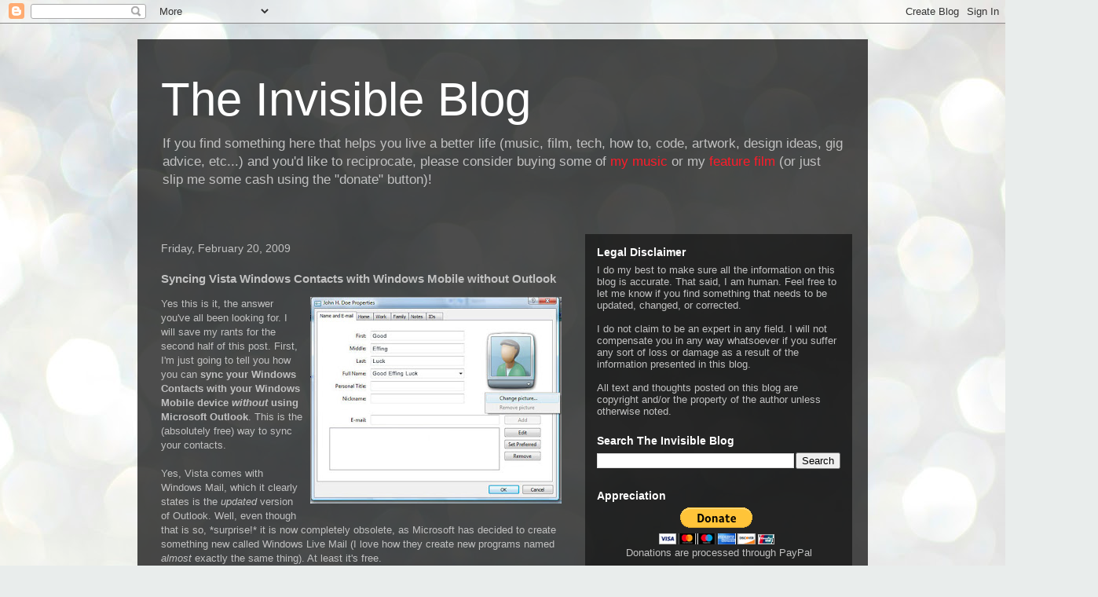

--- FILE ---
content_type: text/html; charset=UTF-8
request_url: http://www.theinvisibleblog.com/2009/02/syncing-vista-windows-contacts-with.html
body_size: 23173
content:
<!DOCTYPE html>
<html class='v2' dir='ltr' lang='en'>
<head>
<link href='https://www.blogger.com/static/v1/widgets/335934321-css_bundle_v2.css' rel='stylesheet' type='text/css'/>
<meta content='width=1100' name='viewport'/>
<meta content='text/html; charset=UTF-8' http-equiv='Content-Type'/>
<meta content='blogger' name='generator'/>
<link href='http://www.theinvisibleblog.com/favicon.ico' rel='icon' type='image/x-icon'/>
<link href='http://www.theinvisibleblog.com/2009/02/syncing-vista-windows-contacts-with.html' rel='canonical'/>
<link rel="alternate" type="application/atom+xml" title="The Invisible Blog - Atom" href="http://www.theinvisibleblog.com/feeds/posts/default" />
<link rel="alternate" type="application/rss+xml" title="The Invisible Blog - RSS" href="http://www.theinvisibleblog.com/feeds/posts/default?alt=rss" />
<link rel="service.post" type="application/atom+xml" title="The Invisible Blog - Atom" href="https://www.blogger.com/feeds/4954164004088523382/posts/default" />

<link rel="alternate" type="application/atom+xml" title="The Invisible Blog - Atom" href="http://www.theinvisibleblog.com/feeds/2696061386308029920/comments/default" />
<!--Can't find substitution for tag [blog.ieCssRetrofitLinks]-->
<link href='https://blogger.googleusercontent.com/img/b/R29vZ2xl/AVvXsEjXFLxYvXT9gUjsbTG3vQKZyLCepd2wAp2hKLq98UJDFIQOguaeYf2yWfNmAaHg8ehIqKShJRRqPOVfTqn268lFbm3Wra7mX74XpY2WLkisFCwRfBnzb_O5OtVzXDxHCkMme0tvDRZc5Q5n/s320/contact.jpg' rel='image_src'/>
<meta content='http://www.theinvisibleblog.com/2009/02/syncing-vista-windows-contacts-with.html' property='og:url'/>
<meta content='Syncing Vista Windows Contacts with Windows Mobile without Outlook' property='og:title'/>
<meta content='Yes this is it, the answer you&#39;ve all been looking for.  I will save my rants for the second half of this post.  First, I&#39;m just going to te...' property='og:description'/>
<meta content='https://blogger.googleusercontent.com/img/b/R29vZ2xl/AVvXsEjXFLxYvXT9gUjsbTG3vQKZyLCepd2wAp2hKLq98UJDFIQOguaeYf2yWfNmAaHg8ehIqKShJRRqPOVfTqn268lFbm3Wra7mX74XpY2WLkisFCwRfBnzb_O5OtVzXDxHCkMme0tvDRZc5Q5n/w1200-h630-p-k-no-nu/contact.jpg' property='og:image'/>
<title>The Invisible Blog: Syncing Vista Windows Contacts with Windows Mobile without Outlook</title>
<style id='page-skin-1' type='text/css'><!--
/*
-----------------------------------------------
Blogger Template Style
Name:     Travel
Designer: Sookhee Lee
URL:      www.plyfly.net
----------------------------------------------- */
/* Content
----------------------------------------------- */
body {
font: normal normal 13px 'Trebuchet MS',Trebuchet,sans-serif;
color: #c1c1c1;
background: #e9edec url(//themes.googleusercontent.com/image?id=1SBilrALlXIPLRAelrnhYjgFyYa09ZeL8cdktIYuaRwQ3kEvcEX-Xz1NjKkrLjtsPxmc7) repeat fixed top center /* Credit: merrymoonmary (http://www.istockphoto.com/googleimages.php?id=10871280&platform=blogger) */;
}
html body .region-inner {
min-width: 0;
max-width: 100%;
width: auto;
}
a:link {
text-decoration:none;
color: #ff1b29;
}
a:visited {
text-decoration:none;
color: #e10b17;
}
a:hover {
text-decoration:underline;
color: #ff1b29;
}
.content-outer .content-cap-top {
height: 0;
background: transparent none repeat-x scroll top center;
}
.content-outer {
margin: 0 auto;
padding-top: 20px;
}
.content-inner {
background: transparent url(//blogblog.com/1kt/travel/bg_black_70.png) repeat scroll top left;
background-position: left -0;
background-color: transparent;
padding: 20px;
}
.main-inner .date-outer {
margin-bottom: 2em;
}
/* Header
----------------------------------------------- */
.header-inner .Header .titlewrapper,
.header-inner .Header .descriptionwrapper {
padding-left: 10px;
padding-right: 10px;
}
.Header h1 {
font: normal normal 60px 'Trebuchet MS',Trebuchet,sans-serif;
color: #ffffff;
}
.Header h1 a {
color: #ffffff;
}
.Header .description {
color: #c1c1c1;
font-size: 130%;
}
/* Tabs
----------------------------------------------- */
.tabs-inner {
margin: 1em 0 0;
padding: 0;
}
.tabs-inner .section {
margin: 0;
}
.tabs-inner .widget ul {
padding: 0;
background: transparent url(https://resources.blogblog.com/blogblog/data/1kt/travel/bg_black_50.png) repeat scroll top center;
}
.tabs-inner .widget li {
border: none;
}
.tabs-inner .widget li a {
display: inline-block;
padding: 1em 1.5em;
color: #ffffff;
font: normal bold 16px 'Trebuchet MS',Trebuchet,sans-serif;
}
.tabs-inner .widget li.selected a,
.tabs-inner .widget li a:hover {
position: relative;
z-index: 1;
background: transparent url(https://resources.blogblog.com/blogblog/data/1kt/travel/bg_black_50.png) repeat scroll top center;
color: #ffffff;
}
/* Headings
----------------------------------------------- */
h2 {
font: normal bold 14px 'Trebuchet MS',Trebuchet,sans-serif;
color: #ffffff;
}
.main-inner h2.date-header {
font: normal normal 14px 'Trebuchet MS',Trebuchet,sans-serif;
color: #c1c1c1;
}
.footer-inner .widget h2,
.sidebar .widget h2 {
padding-bottom: .5em;
}
/* Main
----------------------------------------------- */
.main-inner {
padding: 20px 0;
}
.main-inner .column-center-inner {
padding: 10px 0;
}
.main-inner .column-center-inner .section {
margin: 0 10px;
}
.main-inner .column-right-inner {
margin-left: 20px;
}
.main-inner .fauxcolumn-right-outer .fauxcolumn-inner {
margin-left: 20px;
background: transparent url(https://resources.blogblog.com/blogblog/data/1kt/travel/bg_black_50.png) repeat scroll top left;
}
.main-inner .column-left-inner {
margin-right: 20px;
}
.main-inner .fauxcolumn-left-outer .fauxcolumn-inner {
margin-right: 20px;
background: transparent url(https://resources.blogblog.com/blogblog/data/1kt/travel/bg_black_50.png) repeat scroll top left;
}
.main-inner .column-left-inner,
.main-inner .column-right-inner {
padding: 15px 0;
}
/* Posts
----------------------------------------------- */
h3.post-title {
margin-top: 20px;
}
h3.post-title a {
font: normal bold 20px 'Trebuchet MS',Trebuchet,sans-serif;
color: #ffffff;
}
h3.post-title a:hover {
text-decoration: underline;
}
.main-inner .column-center-outer {
background: transparent none repeat scroll top left;
_background-image: none;
}
.post-body {
line-height: 1.4;
position: relative;
}
.post-header {
margin: 0 0 1em;
line-height: 1.6;
}
.post-footer {
margin: .5em 0;
line-height: 1.6;
}
#blog-pager {
font-size: 140%;
}
#comments {
background: transparent url(//blogblog.com/1kt/travel/bg_black_50.png) repeat scroll top center;
padding: 15px;
}
#comments .comment-author {
padding-top: 1.5em;
}
#comments h4,
#comments .comment-author a,
#comments .comment-timestamp a {
color: #ffffff;
}
#comments .comment-author:first-child {
padding-top: 0;
border-top: none;
}
.avatar-image-container {
margin: .2em 0 0;
}
/* Comments
----------------------------------------------- */
#comments a {
color: #ffffff;
}
.comments .comments-content .icon.blog-author {
background-repeat: no-repeat;
background-image: url([data-uri]);
}
.comments .comments-content .loadmore a {
border-top: 1px solid #ffffff;
border-bottom: 1px solid #ffffff;
}
.comments .comment-thread.inline-thread {
background: transparent;
}
.comments .continue {
border-top: 2px solid #ffffff;
}
/* Widgets
----------------------------------------------- */
.sidebar .widget {
border-bottom: 2px solid transparent;
padding-bottom: 10px;
margin: 10px 0;
}
.sidebar .widget:first-child {
margin-top: 0;
}
.sidebar .widget:last-child {
border-bottom: none;
margin-bottom: 0;
padding-bottom: 0;
}
.footer-inner .widget,
.sidebar .widget {
font: normal normal 13px 'Trebuchet MS',Trebuchet,sans-serif;
color: #c1c1c1;
}
.sidebar .widget a:link {
color: #c1c1c1;
text-decoration: none;
}
.sidebar .widget a:visited {
color: #e10b17;
}
.sidebar .widget a:hover {
color: #c1c1c1;
text-decoration: underline;
}
.footer-inner .widget a:link {
color: #ff1b29;
text-decoration: none;
}
.footer-inner .widget a:visited {
color: #e10b17;
}
.footer-inner .widget a:hover {
color: #ff1b29;
text-decoration: underline;
}
.widget .zippy {
color: #ffffff;
}
.footer-inner {
background: transparent none repeat scroll top center;
}
/* Mobile
----------------------------------------------- */
body.mobile  {
background-size: 100% auto;
}
body.mobile .AdSense {
margin: 0 -10px;
}
.mobile .body-fauxcolumn-outer {
background: transparent none repeat scroll top left;
}
.mobile .footer-inner .widget a:link {
color: #c1c1c1;
text-decoration: none;
}
.mobile .footer-inner .widget a:visited {
color: #e10b17;
}
.mobile-post-outer a {
color: #ffffff;
}
.mobile-link-button {
background-color: #ff1b29;
}
.mobile-link-button a:link, .mobile-link-button a:visited {
color: #ffffff;
}
.mobile-index-contents {
color: #c1c1c1;
}
.mobile .tabs-inner .PageList .widget-content {
background: transparent url(https://resources.blogblog.com/blogblog/data/1kt/travel/bg_black_50.png) repeat scroll top center;
color: #ffffff;
}
.mobile .tabs-inner .PageList .widget-content .pagelist-arrow {
border-left: 1px solid #ffffff;
}
.update {
color: #CC6600;
font-weight: bold;
}
--></style>
<style id='template-skin-1' type='text/css'><!--
body {
min-width: 930px;
}
.content-outer, .content-fauxcolumn-outer, .region-inner {
min-width: 930px;
max-width: 930px;
_width: 930px;
}
.main-inner .columns {
padding-left: 0px;
padding-right: 360px;
}
.main-inner .fauxcolumn-center-outer {
left: 0px;
right: 360px;
/* IE6 does not respect left and right together */
_width: expression(this.parentNode.offsetWidth -
parseInt("0px") -
parseInt("360px") + 'px');
}
.main-inner .fauxcolumn-left-outer {
width: 0px;
}
.main-inner .fauxcolumn-right-outer {
width: 360px;
}
.main-inner .column-left-outer {
width: 0px;
right: 100%;
margin-left: -0px;
}
.main-inner .column-right-outer {
width: 360px;
margin-right: -360px;
}
#layout {
min-width: 0;
}
#layout .content-outer {
min-width: 0;
width: 800px;
}
#layout .region-inner {
min-width: 0;
width: auto;
}
body#layout div.add_widget {
padding: 8px;
}
body#layout div.add_widget a {
margin-left: 32px;
}
--></style>
<style>
    body {background-image:url(\/\/themes.googleusercontent.com\/image?id=1SBilrALlXIPLRAelrnhYjgFyYa09ZeL8cdktIYuaRwQ3kEvcEX-Xz1NjKkrLjtsPxmc7);}
    
@media (max-width: 200px) { body {background-image:url(\/\/themes.googleusercontent.com\/image?id=1SBilrALlXIPLRAelrnhYjgFyYa09ZeL8cdktIYuaRwQ3kEvcEX-Xz1NjKkrLjtsPxmc7&options=w200);}}
@media (max-width: 400px) and (min-width: 201px) { body {background-image:url(\/\/themes.googleusercontent.com\/image?id=1SBilrALlXIPLRAelrnhYjgFyYa09ZeL8cdktIYuaRwQ3kEvcEX-Xz1NjKkrLjtsPxmc7&options=w400);}}
@media (max-width: 800px) and (min-width: 401px) { body {background-image:url(\/\/themes.googleusercontent.com\/image?id=1SBilrALlXIPLRAelrnhYjgFyYa09ZeL8cdktIYuaRwQ3kEvcEX-Xz1NjKkrLjtsPxmc7&options=w800);}}
@media (max-width: 1200px) and (min-width: 801px) { body {background-image:url(\/\/themes.googleusercontent.com\/image?id=1SBilrALlXIPLRAelrnhYjgFyYa09ZeL8cdktIYuaRwQ3kEvcEX-Xz1NjKkrLjtsPxmc7&options=w1200);}}
/* Last tag covers anything over one higher than the previous max-size cap. */
@media (min-width: 1201px) { body {background-image:url(\/\/themes.googleusercontent.com\/image?id=1SBilrALlXIPLRAelrnhYjgFyYa09ZeL8cdktIYuaRwQ3kEvcEX-Xz1NjKkrLjtsPxmc7&options=w1600);}}
  </style>
<link href='https://www.blogger.com/dyn-css/authorization.css?targetBlogID=4954164004088523382&amp;zx=78a7b058-2525-4086-ad69-dddb048fd978' media='none' onload='if(media!=&#39;all&#39;)media=&#39;all&#39;' rel='stylesheet'/><noscript><link href='https://www.blogger.com/dyn-css/authorization.css?targetBlogID=4954164004088523382&amp;zx=78a7b058-2525-4086-ad69-dddb048fd978' rel='stylesheet'/></noscript>
<meta name='google-adsense-platform-account' content='ca-host-pub-1556223355139109'/>
<meta name='google-adsense-platform-domain' content='blogspot.com'/>

<!-- data-ad-client=ca-pub-1220831055702331 -->

</head>
<body class='loading variant-studio'>
<div class='navbar section' id='navbar' name='Navbar'><div class='widget Navbar' data-version='1' id='Navbar1'><script type="text/javascript">
    function setAttributeOnload(object, attribute, val) {
      if(window.addEventListener) {
        window.addEventListener('load',
          function(){ object[attribute] = val; }, false);
      } else {
        window.attachEvent('onload', function(){ object[attribute] = val; });
      }
    }
  </script>
<div id="navbar-iframe-container"></div>
<script type="text/javascript" src="https://apis.google.com/js/platform.js"></script>
<script type="text/javascript">
      gapi.load("gapi.iframes:gapi.iframes.style.bubble", function() {
        if (gapi.iframes && gapi.iframes.getContext) {
          gapi.iframes.getContext().openChild({
              url: 'https://www.blogger.com/navbar/4954164004088523382?po\x3d2696061386308029920\x26origin\x3dhttp://www.theinvisibleblog.com',
              where: document.getElementById("navbar-iframe-container"),
              id: "navbar-iframe"
          });
        }
      });
    </script><script type="text/javascript">
(function() {
var script = document.createElement('script');
script.type = 'text/javascript';
script.src = '//pagead2.googlesyndication.com/pagead/js/google_top_exp.js';
var head = document.getElementsByTagName('head')[0];
if (head) {
head.appendChild(script);
}})();
</script>
</div></div>
<div class='body-fauxcolumns'>
<div class='fauxcolumn-outer body-fauxcolumn-outer'>
<div class='cap-top'>
<div class='cap-left'></div>
<div class='cap-right'></div>
</div>
<div class='fauxborder-left'>
<div class='fauxborder-right'></div>
<div class='fauxcolumn-inner'>
</div>
</div>
<div class='cap-bottom'>
<div class='cap-left'></div>
<div class='cap-right'></div>
</div>
</div>
</div>
<div class='content'>
<div class='content-fauxcolumns'>
<div class='fauxcolumn-outer content-fauxcolumn-outer'>
<div class='cap-top'>
<div class='cap-left'></div>
<div class='cap-right'></div>
</div>
<div class='fauxborder-left'>
<div class='fauxborder-right'></div>
<div class='fauxcolumn-inner'>
</div>
</div>
<div class='cap-bottom'>
<div class='cap-left'></div>
<div class='cap-right'></div>
</div>
</div>
</div>
<div class='content-outer'>
<div class='content-cap-top cap-top'>
<div class='cap-left'></div>
<div class='cap-right'></div>
</div>
<div class='fauxborder-left content-fauxborder-left'>
<div class='fauxborder-right content-fauxborder-right'></div>
<div class='content-inner'>
<header>
<div class='header-outer'>
<div class='header-cap-top cap-top'>
<div class='cap-left'></div>
<div class='cap-right'></div>
</div>
<div class='fauxborder-left header-fauxborder-left'>
<div class='fauxborder-right header-fauxborder-right'></div>
<div class='region-inner header-inner'>
<div class='header section' id='header' name='Header'><div class='widget Header' data-version='1' id='Header1'>
<div id='header-inner'>
<div class='titlewrapper'>
<h1 class='title'>
<a href='http://www.theinvisibleblog.com/'>
The Invisible Blog
</a>
</h1>
</div>
<div class='descriptionwrapper'>
<p class='description'><span>If you find something here that helps you live a better life (music, film, tech, how to, code, artwork, design ideas, gig advice, etc...) and you'd like to reciprocate, please consider buying some of <a href="http://www.cdbaby.com/Artist/DanBeahmandTheInvisibleThree/from/renboy">my music</a> or my <a href="http://LeadingLadiesMovie.com">feature film</a> (or just slip me some cash using the "donate" button)!</span></p>
</div>
</div>
</div></div>
</div>
</div>
<div class='header-cap-bottom cap-bottom'>
<div class='cap-left'></div>
<div class='cap-right'></div>
</div>
</div>
</header>
<div class='tabs-outer'>
<div class='tabs-cap-top cap-top'>
<div class='cap-left'></div>
<div class='cap-right'></div>
</div>
<div class='fauxborder-left tabs-fauxborder-left'>
<div class='fauxborder-right tabs-fauxborder-right'></div>
<div class='region-inner tabs-inner'>
<div class='tabs no-items section' id='crosscol' name='Cross-Column'></div>
<div class='tabs no-items section' id='crosscol-overflow' name='Cross-Column 2'></div>
</div>
</div>
<div class='tabs-cap-bottom cap-bottom'>
<div class='cap-left'></div>
<div class='cap-right'></div>
</div>
</div>
<div class='main-outer'>
<div class='main-cap-top cap-top'>
<div class='cap-left'></div>
<div class='cap-right'></div>
</div>
<div class='fauxborder-left main-fauxborder-left'>
<div class='fauxborder-right main-fauxborder-right'></div>
<div class='region-inner main-inner'>
<div class='columns fauxcolumns'>
<div class='fauxcolumn-outer fauxcolumn-center-outer'>
<div class='cap-top'>
<div class='cap-left'></div>
<div class='cap-right'></div>
</div>
<div class='fauxborder-left'>
<div class='fauxborder-right'></div>
<div class='fauxcolumn-inner'>
</div>
</div>
<div class='cap-bottom'>
<div class='cap-left'></div>
<div class='cap-right'></div>
</div>
</div>
<div class='fauxcolumn-outer fauxcolumn-left-outer'>
<div class='cap-top'>
<div class='cap-left'></div>
<div class='cap-right'></div>
</div>
<div class='fauxborder-left'>
<div class='fauxborder-right'></div>
<div class='fauxcolumn-inner'>
</div>
</div>
<div class='cap-bottom'>
<div class='cap-left'></div>
<div class='cap-right'></div>
</div>
</div>
<div class='fauxcolumn-outer fauxcolumn-right-outer'>
<div class='cap-top'>
<div class='cap-left'></div>
<div class='cap-right'></div>
</div>
<div class='fauxborder-left'>
<div class='fauxborder-right'></div>
<div class='fauxcolumn-inner'>
</div>
</div>
<div class='cap-bottom'>
<div class='cap-left'></div>
<div class='cap-right'></div>
</div>
</div>
<!-- corrects IE6 width calculation -->
<div class='columns-inner'>
<div class='column-center-outer'>
<div class='column-center-inner'>
<div class='main section' id='main' name='Main'><div class='widget Blog' data-version='1' id='Blog1'>
<div class='blog-posts hfeed'>

          <div class="date-outer">
        
<h2 class='date-header'><span>Friday, February 20, 2009</span></h2>

          <div class="date-posts">
        
<div class='post-outer'>
<div class='post hentry uncustomized-post-template' itemprop='blogPost' itemscope='itemscope' itemtype='http://schema.org/BlogPosting'>
<meta content='https://blogger.googleusercontent.com/img/b/R29vZ2xl/AVvXsEjXFLxYvXT9gUjsbTG3vQKZyLCepd2wAp2hKLq98UJDFIQOguaeYf2yWfNmAaHg8ehIqKShJRRqPOVfTqn268lFbm3Wra7mX74XpY2WLkisFCwRfBnzb_O5OtVzXDxHCkMme0tvDRZc5Q5n/s320/contact.jpg' itemprop='image_url'/>
<meta content='4954164004088523382' itemprop='blogId'/>
<meta content='2696061386308029920' itemprop='postId'/>
<a name='2696061386308029920'></a>
<h3 class='post-title entry-title' itemprop='name'>
Syncing Vista Windows Contacts with Windows Mobile without Outlook
</h3>
<div class='post-header'>
<div class='post-header-line-1'></div>
</div>
<div class='post-body entry-content' id='post-body-2696061386308029920' itemprop='description articleBody'>
<a href="https://blogger.googleusercontent.com/img/b/R29vZ2xl/AVvXsEjXFLxYvXT9gUjsbTG3vQKZyLCepd2wAp2hKLq98UJDFIQOguaeYf2yWfNmAaHg8ehIqKShJRRqPOVfTqn268lFbm3Wra7mX74XpY2WLkisFCwRfBnzb_O5OtVzXDxHCkMme0tvDRZc5Q5n/s1600-h/contact.jpg" onblur="try {parent.deselectBloggerImageGracefully();} catch(e) {}"><img alt="" border="0" id="BLOGGER_PHOTO_ID_5305098428670264418" src="https://blogger.googleusercontent.com/img/b/R29vZ2xl/AVvXsEjXFLxYvXT9gUjsbTG3vQKZyLCepd2wAp2hKLq98UJDFIQOguaeYf2yWfNmAaHg8ehIqKShJRRqPOVfTqn268lFbm3Wra7mX74XpY2WLkisFCwRfBnzb_O5OtVzXDxHCkMme0tvDRZc5Q5n/s320/contact.jpg" style="margin: 0pt 0pt 10px 10px; float: right; cursor: pointer; width: 320px; height: 263px;" /></a>Yes this is it, the answer you've all been looking for.  I will save my rants for the second half of this post.  First, I'm just going to tell you how you can <span style="font-weight: bold;">sync your Windows Contacts with your Windows Mobile device <span style="font-style: italic;">without </span>using Microsoft Outlook</span>.  This is the (absolutely free) way to sync your contacts.<br /><br />Yes, Vista comes with Windows Mail, which it clearly states is the <span style="font-style: italic;">updated </span>version of Outlook.  Well, even though that is so, *surprise!* it is now completely obsolete, as Microsoft has decided to create something new called Windows Live Mail (I love how they create new programs named <span style="font-style: italic;">almost </span>exactly the same thing).  At least it's free.<br /><br />So here it goes:<br /><ol><li>Export your Windows Contacts as a .CSV file (yes, get ready to <span style="font-weight: bold;">not </span>use your Windows Contacts anymore... evidently Microsoft <span style="font-style: italic;">really </span>wants you to use the cloud).</li><li>If you don't have a <a href="http://live.com/"><span style="font-weight: bold;">Windows Live</span></a> account (Microsoft's version of what Google's been doing for a long time), then create one (it's free).</li><li>Import your Windows Contacts .CSV file into your Windows Live account.  Don't be confused when they call your Windows Live <span style="font-style: italic;">mail </span>account Hotmail (yes, I thought Hotmail was dead too).  Or maybe they won't call it Hotmail.  It depends what page you're on.  Microsoft seems to be even more confused than we are about this whole mess.<br /></li><li>Download <a href="http://download.live.com/wlmail"><span style="font-weight: bold;">Windows Live Mail</span></a> (yes, it's actually a program you have to download onto your computer; this replaces Windows Mail... don't ask).  As a side note: as soon as the install asked me if I wanted to make Windows Live Mail my default e-mail program I screamed "HELL NO" and made the appropriate selections.  However, this <span style="font-style: italic; font-weight: bold;">is </span>now where I <span style="font-style: italic;"></span>maintain my contact information.<br /></li><li>If it's not already on your Windows Mobile device, install <a href="http://www.microsoft.com/windowsmobile/mobile/wl/download-en-us.mspx"><span style="font-weight: bold;">Windows Live</span></a> on there (it's basically a proprietary Exchange Server that works only with Windows Live).<br /></li><li>Open Windows Live on your mobile device and click "sync."</li><li>Cross your fingers, pray, do whatever it is you do to make the universe treat you right.  Your Windows Contacts should now be synced with your mobile device.</li><li>Make sure you use Windows Live Mail to maintain your contact information on your computer from now on.</li></ol><span style="font-weight: bold;">NOTE: </span>if you don't need your contacts on your computer, you don't really need to download Windows Live Mail.  You can just maintain all your contacts online via your Live.com account.  Then, sync your online contacts to your phone with Windows Live as above.<br /><br />Now for the rant...<br /><br />First of all, I want to express my <span style="font-style: italic;">extreme </span>frustration and anger with Microsoft for making it so incredibly difficult to simply sync your Vista contacts with your mobile device.  They made Vista right?  They made WinMo right?  WTF?!  I spent nearly a week trying to figure this thing out, coming across countless posts, threads, etc... with people clamoring for a solution to this problem.<br /><br />Why in the world would Microsoft make this so hard?!  Do they not realize how much they are pissing off their client base?  It's enough to make somebody switch to Mac.<br /><br />Other questions that came up while searching for the answers...  How many times will Microsoft change the name of a program/system?  Outlook Express?  Windows Mail?  Windows Live Mail?  Hotmail?  Windows Live?  What does it all mean?!  Next time, try and make it a little more confusing.<br /><br />I could go on and on and on, ranting about how I want to gouge out the eyes of whomever is in charge of this new Windows Live mess, but I'm tired, and I'm sick of anything and everything involved with this topic.<br /><br />Hopefully this workaround helps out anyone looking for a <span style="font-style: italic;">non-Outlook</span> sync solution until Microsoft gets their shit together and actually integrates a simple and easy way to sync your computer contacts and mobile device contacts (is that too much too ask<span style="font-style: italic;"></span>?).<br /><br />...
<div style='clear: both;'></div>
</div>
<div class='post-footer'>
<div class='post-footer-line post-footer-line-1'>
<span class='post-author vcard'>
Posted by
<span class='fn' itemprop='author' itemscope='itemscope' itemtype='http://schema.org/Person'>
<meta content='https://www.blogger.com/profile/08816261262627369350' itemprop='url'/>
<a class='g-profile' href='https://www.blogger.com/profile/08816261262627369350' rel='author' title='author profile'>
<span itemprop='name'>The Invisible</span>
</a>
</span>
</span>
<span class='post-timestamp'>
at
<meta content='http://www.theinvisibleblog.com/2009/02/syncing-vista-windows-contacts-with.html' itemprop='url'/>
<a class='timestamp-link' href='http://www.theinvisibleblog.com/2009/02/syncing-vista-windows-contacts-with.html' rel='bookmark' title='permanent link'><abbr class='published' itemprop='datePublished' title='2009-02-20T20:32:00-07:00'>8:32&#8239;PM</abbr></a>
</span>
<span class='post-comment-link'>
</span>
<span class='post-icons'>
<span class='item-control blog-admin pid-1268395351'>
<a href='https://www.blogger.com/post-edit.g?blogID=4954164004088523382&postID=2696061386308029920&from=pencil' title='Edit Post'>
<img alt='' class='icon-action' height='18' src='https://resources.blogblog.com/img/icon18_edit_allbkg.gif' width='18'/>
</a>
</span>
</span>
<div class='post-share-buttons goog-inline-block'>
<a class='goog-inline-block share-button sb-email' href='https://www.blogger.com/share-post.g?blogID=4954164004088523382&postID=2696061386308029920&target=email' target='_blank' title='Email This'><span class='share-button-link-text'>Email This</span></a><a class='goog-inline-block share-button sb-blog' href='https://www.blogger.com/share-post.g?blogID=4954164004088523382&postID=2696061386308029920&target=blog' onclick='window.open(this.href, "_blank", "height=270,width=475"); return false;' target='_blank' title='BlogThis!'><span class='share-button-link-text'>BlogThis!</span></a><a class='goog-inline-block share-button sb-twitter' href='https://www.blogger.com/share-post.g?blogID=4954164004088523382&postID=2696061386308029920&target=twitter' target='_blank' title='Share to X'><span class='share-button-link-text'>Share to X</span></a><a class='goog-inline-block share-button sb-facebook' href='https://www.blogger.com/share-post.g?blogID=4954164004088523382&postID=2696061386308029920&target=facebook' onclick='window.open(this.href, "_blank", "height=430,width=640"); return false;' target='_blank' title='Share to Facebook'><span class='share-button-link-text'>Share to Facebook</span></a><a class='goog-inline-block share-button sb-pinterest' href='https://www.blogger.com/share-post.g?blogID=4954164004088523382&postID=2696061386308029920&target=pinterest' target='_blank' title='Share to Pinterest'><span class='share-button-link-text'>Share to Pinterest</span></a>
</div>
</div>
<div class='post-footer-line post-footer-line-2'>
<span class='post-labels'>
Labels:
<a href='http://www.theinvisibleblog.com/search/label/Omnia' rel='tag'>Omnia</a>,
<a href='http://www.theinvisibleblog.com/search/label/tech' rel='tag'>tech</a>,
<a href='http://www.theinvisibleblog.com/search/label/tech%20tips' rel='tag'>tech tips</a>,
<a href='http://www.theinvisibleblog.com/search/label/windows%20mobile' rel='tag'>windows mobile</a>
</span>
</div>
<div class='post-footer-line post-footer-line-3'>
<span class='post-location'>
</span>
</div>
</div>
</div>
<div class='comments' id='comments'>
<a name='comments'></a>
<h4>17 comments:</h4>
<div id='Blog1_comments-block-wrapper'>
<dl class='avatar-comment-indent' id='comments-block'>
<dt class='comment-author ' id='c8685561312652516599'>
<a name='c8685561312652516599'></a>
<div class="avatar-image-container avatar-stock"><span dir="ltr"><a href="https://www.blogger.com/profile/09216099101294027306" target="" rel="nofollow" onclick="" class="avatar-hovercard" id="av-8685561312652516599-09216099101294027306"><img src="//www.blogger.com/img/blogger_logo_round_35.png" width="35" height="35" alt="" title="Unknown">

</a></span></div>
<a href='https://www.blogger.com/profile/09216099101294027306' rel='nofollow'>Unknown</a>
said...
</dt>
<dd class='comment-body' id='Blog1_cmt-8685561312652516599'>
<p>
Thank you so much for this. I will try it as soon as I get a chance. Re: the 2nd half of your post...you are totally right. I am so sick of MS making everything so hard! I use Outlook ONLY to sync my notes to my BB and because it has the prettiest emails (sorry Google). Other than that, I am really thinking of throwing out my WinMo phone (which I also have)and getting an iPhone and a MacBook Pro.
</p>
</dd>
<dd class='comment-footer'>
<span class='comment-timestamp'>
<a href='http://www.theinvisibleblog.com/2009/02/syncing-vista-windows-contacts-with.html?showComment=1235276580000#c8685561312652516599' title='comment permalink'>
February 21, 2009 at 9:23&#8239;PM
</a>
<span class='item-control blog-admin pid-1639691799'>
<a class='comment-delete' href='https://www.blogger.com/comment/delete/4954164004088523382/8685561312652516599' title='Delete Comment'>
<img src='https://resources.blogblog.com/img/icon_delete13.gif'/>
</a>
</span>
</span>
</dd>
<dt class='comment-author blog-author' id='c1531455434323436446'>
<a name='c1531455434323436446'></a>
<div class="avatar-image-container vcard"><span dir="ltr"><a href="https://www.blogger.com/profile/08816261262627369350" target="" rel="nofollow" onclick="" class="avatar-hovercard" id="av-1531455434323436446-08816261262627369350"><img src="https://resources.blogblog.com/img/blank.gif" width="35" height="35" class="delayLoad" style="display: none;" longdesc="//2.bp.blogspot.com/_8Vokq8D3DE8/SavYYQCPSyI/AAAAAAAAFqs/ZCh_yZaaz6s/S45-s35/144040725_m.jpg" alt="" title="The Invisible">

<noscript><img src="//2.bp.blogspot.com/_8Vokq8D3DE8/SavYYQCPSyI/AAAAAAAAFqs/ZCh_yZaaz6s/S45-s35/144040725_m.jpg" width="35" height="35" class="photo" alt=""></noscript></a></span></div>
<a href='https://www.blogger.com/profile/08816261262627369350' rel='nofollow'>The Invisible</a>
said...
</dt>
<dd class='comment-body' id='Blog1_cmt-1531455434323436446'>
<p>
Glad to be of help, Pam.<BR/><BR/>Regarding the switch to an iPhone.  I like my WinMo device over an iPhone for the same reason I like my PC over a Mac.  You've got more control.<BR/><BR/>With my Omnia, I can change the battery (and get an extra... not to mention it already lasts longer in the first place).  I've also got removable media.  And in an odd Mac vs. PC switch, I happen to think the Omnia looks cooler than the iPhone, too.<BR/><BR/>Yeah, it's a pain to have to always find a workaround (instead of having it just work right in the first place), but I find that once I find the answer, the PC device often works better, tailored specifically to my needs.<BR/><BR/>Thanks again for checking in!
</p>
</dd>
<dd class='comment-footer'>
<span class='comment-timestamp'>
<a href='http://www.theinvisibleblog.com/2009/02/syncing-vista-windows-contacts-with.html?showComment=1235410740000#c1531455434323436446' title='comment permalink'>
February 23, 2009 at 10:39&#8239;AM
</a>
<span class='item-control blog-admin pid-1268395351'>
<a class='comment-delete' href='https://www.blogger.com/comment/delete/4954164004088523382/1531455434323436446' title='Delete Comment'>
<img src='https://resources.blogblog.com/img/icon_delete13.gif'/>
</a>
</span>
</span>
</dd>
<dt class='comment-author ' id='c2141429419393667577'>
<a name='c2141429419393667577'></a>
<div class="avatar-image-container avatar-stock"><span dir="ltr"><a href="https://www.blogger.com/profile/03190731081555437168" target="" rel="nofollow" onclick="" class="avatar-hovercard" id="av-2141429419393667577-03190731081555437168"><img src="//www.blogger.com/img/blogger_logo_round_35.png" width="35" height="35" alt="" title="vancouverrob">

</a></span></div>
<a href='https://www.blogger.com/profile/03190731081555437168' rel='nofollow'>vancouverrob</a>
said...
</dt>
<dd class='comment-body' id='Blog1_cmt-2141429419393667577'>
<p>
Thanks for this. Having the same frustration as you syncing up my contacts. I think I've finally gotten it. <BR/><BR/>Thanks for your post.
</p>
</dd>
<dd class='comment-footer'>
<span class='comment-timestamp'>
<a href='http://www.theinvisibleblog.com/2009/02/syncing-vista-windows-contacts-with.html?showComment=1236922440000#c2141429419393667577' title='comment permalink'>
March 12, 2009 at 11:34&#8239;PM
</a>
<span class='item-control blog-admin pid-1492802883'>
<a class='comment-delete' href='https://www.blogger.com/comment/delete/4954164004088523382/2141429419393667577' title='Delete Comment'>
<img src='https://resources.blogblog.com/img/icon_delete13.gif'/>
</a>
</span>
</span>
</dd>
<dt class='comment-author ' id='c8416532274987687259'>
<a name='c8416532274987687259'></a>
<div class="avatar-image-container avatar-stock"><span dir="ltr"><img src="//resources.blogblog.com/img/blank.gif" width="35" height="35" alt="" title="Udayakiran">

</span></div>
Udayakiran
said...
</dt>
<dd class='comment-body' id='Blog1_cmt-8416532274987687259'>
<p>
Wow!!! Thx a lot... U saved my life... Got scared i'd have to manually enter my 500 odd contacts when i switched to a WinMo...
</p>
</dd>
<dd class='comment-footer'>
<span class='comment-timestamp'>
<a href='http://www.theinvisibleblog.com/2009/02/syncing-vista-windows-contacts-with.html?showComment=1238700660000#c8416532274987687259' title='comment permalink'>
April 2, 2009 at 1:31&#8239;PM
</a>
<span class='item-control blog-admin pid-1802670914'>
<a class='comment-delete' href='https://www.blogger.com/comment/delete/4954164004088523382/8416532274987687259' title='Delete Comment'>
<img src='https://resources.blogblog.com/img/icon_delete13.gif'/>
</a>
</span>
</span>
</dd>
<dt class='comment-author blog-author' id='c6831521704325772186'>
<a name='c6831521704325772186'></a>
<div class="avatar-image-container vcard"><span dir="ltr"><a href="https://www.blogger.com/profile/08816261262627369350" target="" rel="nofollow" onclick="" class="avatar-hovercard" id="av-6831521704325772186-08816261262627369350"><img src="https://resources.blogblog.com/img/blank.gif" width="35" height="35" class="delayLoad" style="display: none;" longdesc="//2.bp.blogspot.com/_8Vokq8D3DE8/SavYYQCPSyI/AAAAAAAAFqs/ZCh_yZaaz6s/S45-s35/144040725_m.jpg" alt="" title="The Invisible">

<noscript><img src="//2.bp.blogspot.com/_8Vokq8D3DE8/SavYYQCPSyI/AAAAAAAAFqs/ZCh_yZaaz6s/S45-s35/144040725_m.jpg" width="35" height="35" class="photo" alt=""></noscript></a></span></div>
<a href='https://www.blogger.com/profile/08816261262627369350' rel='nofollow'>The Invisible</a>
said...
</dt>
<dd class='comment-body' id='Blog1_cmt-6831521704325772186'>
<p>
I hear you.  When I was getting the "you don't have Outlook" message, I was terrified that I was going to have to manually type in all my contacts!  Ugh.<BR/><BR/>It still took forever to go through all my Google and Live contacts and remove duplicates, merge similar contacts, specifically merge Google Contacts with Outlook/Live contacts (Google only has one field for "name" as opposed to MS <I>multiple</I> fields for "first," "last," "nickname," etc., which I prefer).<BR/><BR/>Anyway, glad to help!
</p>
</dd>
<dd class='comment-footer'>
<span class='comment-timestamp'>
<a href='http://www.theinvisibleblog.com/2009/02/syncing-vista-windows-contacts-with.html?showComment=1238701320000#c6831521704325772186' title='comment permalink'>
April 2, 2009 at 1:42&#8239;PM
</a>
<span class='item-control blog-admin pid-1268395351'>
<a class='comment-delete' href='https://www.blogger.com/comment/delete/4954164004088523382/6831521704325772186' title='Delete Comment'>
<img src='https://resources.blogblog.com/img/icon_delete13.gif'/>
</a>
</span>
</span>
</dd>
<dt class='comment-author ' id='c783569159683340356'>
<a name='c783569159683340356'></a>
<div class="avatar-image-container avatar-stock"><span dir="ltr"><img src="//resources.blogblog.com/img/blank.gif" width="35" height="35" alt="" title="Anonymous">

</span></div>
Anonymous
said...
</dt>
<dd class='comment-body' id='Blog1_cmt-783569159683340356'>
<p>
Great guide, thanks so much. Even if I WOULD pirate outlook, I don&#39;t want more strange new office 2007 junk. The interface is worse than my super nintendo. The reason why all Microsoft products are so split up is because of the EU. The European Union holds fair competition laws which limit Microsoft&#39;s ability to integrate all these vital functions into their OS. When XP was released, the EU made Microsoft take back all the coppies of it and reproduce them without Windows messenger (which later became MSN messenger and then Windows Live messenger) and Windows Media Player. The EU gave the reason that these free applications being included undercut the market for other media players and messengers.<br /><br />No doubt MS is still affraid of another shipment block, which is why windows mobile and windows are separate. If they were pre-configured for interconnection then the EU would attack them about Nokia(Europe&#39;s pretty-much-only phone manufacturer)&#39;s right to make smartphones.
</p>
</dd>
<dd class='comment-footer'>
<span class='comment-timestamp'>
<a href='http://www.theinvisibleblog.com/2009/02/syncing-vista-windows-contacts-with.html?showComment=1249278019482#c783569159683340356' title='comment permalink'>
August 2, 2009 at 11:40&#8239;PM
</a>
<span class='item-control blog-admin pid-1802670914'>
<a class='comment-delete' href='https://www.blogger.com/comment/delete/4954164004088523382/783569159683340356' title='Delete Comment'>
<img src='https://resources.blogblog.com/img/icon_delete13.gif'/>
</a>
</span>
</span>
</dd>
<dt class='comment-author ' id='c9058283443593354792'>
<a name='c9058283443593354792'></a>
<div class="avatar-image-container avatar-stock"><span dir="ltr"><a href="https://www.blogger.com/profile/07547255185381643744" target="" rel="nofollow" onclick="" class="avatar-hovercard" id="av-9058283443593354792-07547255185381643744"><img src="//www.blogger.com/img/blogger_logo_round_35.png" width="35" height="35" alt="" title="Alexis">

</a></span></div>
<a href='https://www.blogger.com/profile/07547255185381643744' rel='nofollow'>Alexis</a>
said...
</dt>
<dd class='comment-body' id='Blog1_cmt-9058283443593354792'>
<p>
I had one bad problem with damaged mails and me helped-<a href="http://www.recoverytoolbox.com/view_ost_files.html" rel="nofollow">how to view ost files</a>.This tool I found in inet and as far as I know it is free.But moreover utility can recover *.ost files, when Microsoft Exchange Server gets out of order and your data may be lost.
</p>
</dd>
<dd class='comment-footer'>
<span class='comment-timestamp'>
<a href='http://www.theinvisibleblog.com/2009/02/syncing-vista-windows-contacts-with.html?showComment=1252171456887#c9058283443593354792' title='comment permalink'>
September 5, 2009 at 11:24&#8239;AM
</a>
<span class='item-control blog-admin pid-974028472'>
<a class='comment-delete' href='https://www.blogger.com/comment/delete/4954164004088523382/9058283443593354792' title='Delete Comment'>
<img src='https://resources.blogblog.com/img/icon_delete13.gif'/>
</a>
</span>
</span>
</dd>
<dt class='comment-author ' id='c7877852617322206955'>
<a name='c7877852617322206955'></a>
<div class="avatar-image-container avatar-stock"><span dir="ltr"><img src="//resources.blogblog.com/img/blank.gif" width="35" height="35" alt="" title="Merle W.">

</span></div>
Merle W.
said...
</dt>
<dd class='comment-body' id='Blog1_cmt-7877852617322206955'>
<p>
For those of you who don&#39;t like working with Microsoft, you can use this workound.  All free and keeps desktop and windows mobile 6 all syncronized live via the web.<br /><br />1. setup a free gmail account with google <br /><br />2. Install Thunderbird for your desktop email(an excellent free email program) http://www.mozillamessaging.com/en-US/thunderbird/ <br /><br />3. Setup  google&#39;s mobile sync program http://www.google.com/mobile/products/sync.html#p=winmo,  <br /><br />4. Instal a plugin to sync gmail contacts with Thunderbird. The following link provides a plugin that syncs google contacts with Thunderbird. http://hogi.a.orn.jp/en/downloadcgi.rhtml?gmcont<br /><br />5. Enjoy everything synced without MS help all for free.  <br /><br />6.  Smile broadly
</p>
</dd>
<dd class='comment-footer'>
<span class='comment-timestamp'>
<a href='http://www.theinvisibleblog.com/2009/02/syncing-vista-windows-contacts-with.html?showComment=1252530755570#c7877852617322206955' title='comment permalink'>
September 9, 2009 at 3:12&#8239;PM
</a>
<span class='item-control blog-admin pid-1802670914'>
<a class='comment-delete' href='https://www.blogger.com/comment/delete/4954164004088523382/7877852617322206955' title='Delete Comment'>
<img src='https://resources.blogblog.com/img/icon_delete13.gif'/>
</a>
</span>
</span>
</dd>
<dt class='comment-author ' id='c387515245726477469'>
<a name='c387515245726477469'></a>
<div class="avatar-image-container avatar-stock"><span dir="ltr"><a href="https://www.blogger.com/profile/07547255185381643744" target="" rel="nofollow" onclick="" class="avatar-hovercard" id="av-387515245726477469-07547255185381643744"><img src="//www.blogger.com/img/blogger_logo_round_35.png" width="35" height="35" alt="" title="Alexis">

</a></span></div>
<a href='https://www.blogger.com/profile/07547255185381643744' rel='nofollow'>Alexis</a>
said...
</dt>
<dd class='comment-body' id='Blog1_cmt-387515245726477469'>
<p>
Some time ago I executed archivation and after some my important data were lost.I recovered almost all data except mails.And...in this situation friend advised me-<a href="http://www.recoverytoolbox.com/ost_fix.html" rel="nofollow">fix outlook .ost</a>.As far as he say tool is free.Program recovered all my data and I knew about next feature,it can xtract your tasks, emails and contacts from *.ost file, since these files are stored in encrypted format.
</p>
</dd>
<dd class='comment-footer'>
<span class='comment-timestamp'>
<a href='http://www.theinvisibleblog.com/2009/02/syncing-vista-windows-contacts-with.html?showComment=1254761521640#c387515245726477469' title='comment permalink'>
October 5, 2009 at 10:52&#8239;AM
</a>
<span class='item-control blog-admin pid-974028472'>
<a class='comment-delete' href='https://www.blogger.com/comment/delete/4954164004088523382/387515245726477469' title='Delete Comment'>
<img src='https://resources.blogblog.com/img/icon_delete13.gif'/>
</a>
</span>
</span>
</dd>
<dt class='comment-author ' id='c2923156423650259582'>
<a name='c2923156423650259582'></a>
<div class="avatar-image-container avatar-stock"><span dir="ltr"><img src="//resources.blogblog.com/img/blank.gif" width="35" height="35" alt="" title="Anonymous">

</span></div>
Anonymous
said...
</dt>
<dd class='comment-body' id='Blog1_cmt-2923156423650259582'>
<p>
I have been using Microsoft MyPhone to transfer my contacts, music, pictures and even some backup files back and forth freely and it has not failed me yet.  However, I do regret that they force you into using Outlook in more ways than 1. When I heard that Samsung had released my Omnia i910&#39;s ROM update I thought I was good to go till I soon realized that the official download also requires you to sync up with Outlook before proceeding.  I have outlook express and really don&#39;t use it either but I am always on the lookout for a workaround for this Outlook issue.
</p>
</dd>
<dd class='comment-footer'>
<span class='comment-timestamp'>
<a href='http://www.theinvisibleblog.com/2009/02/syncing-vista-windows-contacts-with.html?showComment=1255925344140#c2923156423650259582' title='comment permalink'>
October 18, 2009 at 10:09&#8239;PM
</a>
<span class='item-control blog-admin pid-1802670914'>
<a class='comment-delete' href='https://www.blogger.com/comment/delete/4954164004088523382/2923156423650259582' title='Delete Comment'>
<img src='https://resources.blogblog.com/img/icon_delete13.gif'/>
</a>
</span>
</span>
</dd>
<dt class='comment-author blog-author' id='c3832248422946802920'>
<a name='c3832248422946802920'></a>
<div class="avatar-image-container vcard"><span dir="ltr"><a href="https://www.blogger.com/profile/08816261262627369350" target="" rel="nofollow" onclick="" class="avatar-hovercard" id="av-3832248422946802920-08816261262627369350"><img src="https://resources.blogblog.com/img/blank.gif" width="35" height="35" class="delayLoad" style="display: none;" longdesc="//2.bp.blogspot.com/_8Vokq8D3DE8/SavYYQCPSyI/AAAAAAAAFqs/ZCh_yZaaz6s/S45-s35/144040725_m.jpg" alt="" title="The Invisible">

<noscript><img src="//2.bp.blogspot.com/_8Vokq8D3DE8/SavYYQCPSyI/AAAAAAAAFqs/ZCh_yZaaz6s/S45-s35/144040725_m.jpg" width="35" height="35" class="photo" alt=""></noscript></a></span></div>
<a href='https://www.blogger.com/profile/08816261262627369350' rel='nofollow'>The Invisible</a>
said...
</dt>
<dd class='comment-body' id='Blog1_cmt-3832248422946802920'>
<p>
There is some misinformation in the above post.  The new Omnia i910 ROM does NOT require you to sync with Outlook.  I don&#39;t have Outlook (and never will).<br /><br />I have updated to the new official ROM, and I am still using the Windows Live method of keeping my contacts synced with an online/computer location (and syncing my calendar with Google Calendar using Nuevasync).
</p>
</dd>
<dd class='comment-footer'>
<span class='comment-timestamp'>
<a href='http://www.theinvisibleblog.com/2009/02/syncing-vista-windows-contacts-with.html?showComment=1255969762544#c3832248422946802920' title='comment permalink'>
October 19, 2009 at 10:29&#8239;AM
</a>
<span class='item-control blog-admin pid-1268395351'>
<a class='comment-delete' href='https://www.blogger.com/comment/delete/4954164004088523382/3832248422946802920' title='Delete Comment'>
<img src='https://resources.blogblog.com/img/icon_delete13.gif'/>
</a>
</span>
</span>
</dd>
<dt class='comment-author ' id='c4942617466172178603'>
<a name='c4942617466172178603'></a>
<div class="avatar-image-container avatar-stock"><span dir="ltr"><img src="//resources.blogblog.com/img/blank.gif" width="35" height="35" alt="" title="Anonymous">

</span></div>
Anonymous
said...
</dt>
<dd class='comment-body' id='Blog1_cmt-4942617466172178603'>
<p>
I just wanted to say thank you for posting the process for syncing Vista Contacts to Windows Mobile in a way that someone not tech-savy like me could follow. Much appreciated.
</p>
</dd>
<dd class='comment-footer'>
<span class='comment-timestamp'>
<a href='http://www.theinvisibleblog.com/2009/02/syncing-vista-windows-contacts-with.html?showComment=1259514382542#c4942617466172178603' title='comment permalink'>
November 29, 2009 at 10:06&#8239;AM
</a>
<span class='item-control blog-admin pid-1802670914'>
<a class='comment-delete' href='https://www.blogger.com/comment/delete/4954164004088523382/4942617466172178603' title='Delete Comment'>
<img src='https://resources.blogblog.com/img/icon_delete13.gif'/>
</a>
</span>
</span>
</dd>
<dt class='comment-author ' id='c3953469237458279058'>
<a name='c3953469237458279058'></a>
<div class="avatar-image-container avatar-stock"><span dir="ltr"><a href="https://www.blogger.com/profile/04991435798527140558" target="" rel="nofollow" onclick="" class="avatar-hovercard" id="av-3953469237458279058-04991435798527140558"><img src="//www.blogger.com/img/blogger_logo_round_35.png" width="35" height="35" alt="" title="James Cooper-Stanbury">

</a></span></div>
<a href='https://www.blogger.com/profile/04991435798527140558' rel='nofollow'>James Cooper-Stanbury</a>
said...
</dt>
<dd class='comment-body' id='Blog1_cmt-3953469237458279058'>
<p>
I just dont understand why windows downt have a simple way to import or export contacts through a &#39;contacts center&#39; or similar, that way, i could import a csv from my nokia phone, and then sync windows contacts with my ipod touch!
</p>
</dd>
<dd class='comment-footer'>
<span class='comment-timestamp'>
<a href='http://www.theinvisibleblog.com/2009/02/syncing-vista-windows-contacts-with.html?showComment=1262828818158#c3953469237458279058' title='comment permalink'>
January 6, 2010 at 6:46&#8239;PM
</a>
<span class='item-control blog-admin pid-442116886'>
<a class='comment-delete' href='https://www.blogger.com/comment/delete/4954164004088523382/3953469237458279058' title='Delete Comment'>
<img src='https://resources.blogblog.com/img/icon_delete13.gif'/>
</a>
</span>
</span>
</dd>
<dt class='comment-author blog-author' id='c7827583251727010445'>
<a name='c7827583251727010445'></a>
<div class="avatar-image-container vcard"><span dir="ltr"><a href="https://www.blogger.com/profile/08816261262627369350" target="" rel="nofollow" onclick="" class="avatar-hovercard" id="av-7827583251727010445-08816261262627369350"><img src="https://resources.blogblog.com/img/blank.gif" width="35" height="35" class="delayLoad" style="display: none;" longdesc="//2.bp.blogspot.com/_8Vokq8D3DE8/SavYYQCPSyI/AAAAAAAAFqs/ZCh_yZaaz6s/S45-s35/144040725_m.jpg" alt="" title="The Invisible">

<noscript><img src="//2.bp.blogspot.com/_8Vokq8D3DE8/SavYYQCPSyI/AAAAAAAAFqs/ZCh_yZaaz6s/S45-s35/144040725_m.jpg" width="35" height="35" class="photo" alt=""></noscript></a></span></div>
<a href='https://www.blogger.com/profile/08816261262627369350' rel='nofollow'>The Invisible</a>
said...
</dt>
<dd class='comment-body' id='Blog1_cmt-7827583251727010445'>
<p>
You should be able to do exactly that using the method above.
</p>
</dd>
<dd class='comment-footer'>
<span class='comment-timestamp'>
<a href='http://www.theinvisibleblog.com/2009/02/syncing-vista-windows-contacts-with.html?showComment=1262840516700#c7827583251727010445' title='comment permalink'>
January 6, 2010 at 10:01&#8239;PM
</a>
<span class='item-control blog-admin pid-1268395351'>
<a class='comment-delete' href='https://www.blogger.com/comment/delete/4954164004088523382/7827583251727010445' title='Delete Comment'>
<img src='https://resources.blogblog.com/img/icon_delete13.gif'/>
</a>
</span>
</span>
</dd>
<dt class='comment-author ' id='c2881514683706284184'>
<a name='c2881514683706284184'></a>
<div class="avatar-image-container avatar-stock"><span dir="ltr"><a href="https://www.blogger.com/profile/00201969839260999915" target="" rel="nofollow" onclick="" class="avatar-hovercard" id="av-2881514683706284184-00201969839260999915"><img src="//www.blogger.com/img/blogger_logo_round_35.png" width="35" height="35" alt="" title="Unknown">

</a></span></div>
<a href='https://www.blogger.com/profile/00201969839260999915' rel='nofollow'>Unknown</a>
said...
</dt>
<dd class='comment-body' id='Blog1_cmt-2881514683706284184'>
<p>
Somehow I couldn&#39;t connect to windows live from my mobile (HTC-Touch pro), and in contacts in Live Mail I couldn&#39;t connect either (Live Mail could contact).<br /><br />But I managed to get the contacts over using the following method:<br /><br />1 Export contacts to VCF files<br />2 Using Bluetooth sent the contacts to my mobile (only 16 per sent task)<br />3 On my mobile it was possible to import the contacts all at once<br /><br />However this isn&#39;t a sync, it&#39;s a workaround that could work for incidental copy.
</p>
</dd>
<dd class='comment-footer'>
<span class='comment-timestamp'>
<a href='http://www.theinvisibleblog.com/2009/02/syncing-vista-windows-contacts-with.html?showComment=1267908234966#c2881514683706284184' title='comment permalink'>
March 6, 2010 at 1:43&#8239;PM
</a>
<span class='item-control blog-admin pid-3987803'>
<a class='comment-delete' href='https://www.blogger.com/comment/delete/4954164004088523382/2881514683706284184' title='Delete Comment'>
<img src='https://resources.blogblog.com/img/icon_delete13.gif'/>
</a>
</span>
</span>
</dd>
<dt class='comment-author blog-author' id='c1173729028075242208'>
<a name='c1173729028075242208'></a>
<div class="avatar-image-container vcard"><span dir="ltr"><a href="https://www.blogger.com/profile/08816261262627369350" target="" rel="nofollow" onclick="" class="avatar-hovercard" id="av-1173729028075242208-08816261262627369350"><img src="https://resources.blogblog.com/img/blank.gif" width="35" height="35" class="delayLoad" style="display: none;" longdesc="//2.bp.blogspot.com/_8Vokq8D3DE8/SavYYQCPSyI/AAAAAAAAFqs/ZCh_yZaaz6s/S45-s35/144040725_m.jpg" alt="" title="The Invisible">

<noscript><img src="//2.bp.blogspot.com/_8Vokq8D3DE8/SavYYQCPSyI/AAAAAAAAFqs/ZCh_yZaaz6s/S45-s35/144040725_m.jpg" width="35" height="35" class="photo" alt=""></noscript></a></span></div>
<a href='https://www.blogger.com/profile/08816261262627369350' rel='nofollow'>The Invisible</a>
said...
</dt>
<dd class='comment-body' id='Blog1_cmt-1173729028075242208'>
<p>
Hi, TonPlomp!  Did you install Windows Live on your phone?  There is an actual application that I believe is necessary to sync to your online contacts on Windows Live.  The application should be linked in the original post.
</p>
</dd>
<dd class='comment-footer'>
<span class='comment-timestamp'>
<a href='http://www.theinvisibleblog.com/2009/02/syncing-vista-windows-contacts-with.html?showComment=1267917627794#c1173729028075242208' title='comment permalink'>
March 6, 2010 at 4:20&#8239;PM
</a>
<span class='item-control blog-admin pid-1268395351'>
<a class='comment-delete' href='https://www.blogger.com/comment/delete/4954164004088523382/1173729028075242208' title='Delete Comment'>
<img src='https://resources.blogblog.com/img/icon_delete13.gif'/>
</a>
</span>
</span>
</dd>
<dt class='comment-author ' id='c7266536171537187605'>
<a name='c7266536171537187605'></a>
<div class="avatar-image-container avatar-stock"><span dir="ltr"><a href="https://www.blogger.com/profile/10658431130612544488" target="" rel="nofollow" onclick="" class="avatar-hovercard" id="av-7266536171537187605-10658431130612544488"><img src="//www.blogger.com/img/blogger_logo_round_35.png" width="35" height="35" alt="" title="Unknown">

</a></span></div>
<a href='https://www.blogger.com/profile/10658431130612544488' rel='nofollow'>Unknown</a>
said...
</dt>
<dd class='comment-body' id='Blog1_cmt-7266536171537187605'>
<p>
Thanks for sharing your views and click on the link to get a latest version from windows live mail helps and support.<br /><a href="http://www.windowslivemailsupport.com/" rel="nofollow">Windows Live Mail Help &amp; Support</a><br />Thank you<br />Aalia lyon<br />
</p>
</dd>
<dd class='comment-footer'>
<span class='comment-timestamp'>
<a href='http://www.theinvisibleblog.com/2009/02/syncing-vista-windows-contacts-with.html?showComment=1400478776104#c7266536171537187605' title='comment permalink'>
May 18, 2014 at 11:52&#8239;PM
</a>
<span class='item-control blog-admin pid-1291832531'>
<a class='comment-delete' href='https://www.blogger.com/comment/delete/4954164004088523382/7266536171537187605' title='Delete Comment'>
<img src='https://resources.blogblog.com/img/icon_delete13.gif'/>
</a>
</span>
</span>
</dd>
</dl>
</div>
<p class='comment-footer'>
<a href='https://www.blogger.com/comment/fullpage/post/4954164004088523382/2696061386308029920' onclick=''>Post a Comment</a>
</p>
</div>
</div>

        </div></div>
      
</div>
<div class='blog-pager' id='blog-pager'>
<span id='blog-pager-newer-link'>
<a class='blog-pager-newer-link' href='http://www.theinvisibleblog.com/2009/02/wolverine-declares-musical-is-back.html' id='Blog1_blog-pager-newer-link' title='Newer Post'>Newer Post</a>
</span>
<span id='blog-pager-older-link'>
<a class='blog-pager-older-link' href='http://www.theinvisibleblog.com/2009/02/zumobi-rei-snow-report-app-expects.html' id='Blog1_blog-pager-older-link' title='Older Post'>Older Post</a>
</span>
<a class='home-link' href='http://www.theinvisibleblog.com/'>Home</a>
</div>
<div class='clear'></div>
<div class='post-feeds'>
<div class='feed-links'>
Subscribe to:
<a class='feed-link' href='http://www.theinvisibleblog.com/feeds/2696061386308029920/comments/default' target='_blank' type='application/atom+xml'>Post Comments (Atom)</a>
</div>
</div>
</div><div class='widget AdSense' data-version='1' id='AdSense3'>
<div class='widget-content'>
<script type="text/javascript"><!--
google_ad_client="pub-1220831055702331";
google_ad_host="pub-1556223355139109";
google_ad_width=180;
google_ad_height=150;
google_ad_format="180x150_as";
google_ad_type="text_image";
google_ad_host_channel="0001";
google_color_border="120000";
google_color_bg="120000";
google_color_link="999999";
google_color_url="E1771E";
google_color_text="CCCCCC";
//--></script>
<script type="text/javascript"
  src="http://pagead2.googlesyndication.com/pagead/show_ads.js">
</script>
<div class='clear'></div>
</div>
</div></div>
</div>
</div>
<div class='column-left-outer'>
<div class='column-left-inner'>
<aside>
</aside>
</div>
</div>
<div class='column-right-outer'>
<div class='column-right-inner'>
<aside>
<div class='sidebar section' id='sidebar-right-1'><div class='widget Text' data-version='1' id='Text1'>
<h2 class='title'>Legal Disclaimer</h2>
<div class='widget-content'>
I do my best to make sure all the information on this blog is accurate.  That said, I am human.  Feel free to let me know if you find something that needs to be updated, changed, or corrected.<br /><br />I do not claim to be an expert in any field.  I will not compensate you in any way whatsoever if you suffer any sort of loss or damage as a result of the information presented in this blog.<br /><br />All text and thoughts posted on this blog are copyright and/or the property of the author unless otherwise noted.<br />
</div>
<div class='clear'></div>
</div><div class='widget BlogSearch' data-version='1' id='BlogSearch1'>
<h2 class='title'>Search The Invisible Blog</h2>
<div class='widget-content'>
<div id='BlogSearch1_form'>
<form action='http://www.theinvisibleblog.com/search' class='gsc-search-box' target='_top'>
<table cellpadding='0' cellspacing='0' class='gsc-search-box'>
<tbody>
<tr>
<td class='gsc-input'>
<input autocomplete='off' class='gsc-input' name='q' size='10' title='search' type='text' value=''/>
</td>
<td class='gsc-search-button'>
<input class='gsc-search-button' title='search' type='submit' value='Search'/>
</td>
</tr>
</tbody>
</table>
</form>
</div>
</div>
<div class='clear'></div>
</div><div class='widget HTML' data-version='1' id='HTML4'>
<h2 class='title'>Appreciation</h2>
<div class='widget-content'>
<center><form action="https://www.paypal.com/cgi-bin/webscr" method="post" target="_top">
<input type="hidden" name="cmd" value="_s-xclick" />
<input type="hidden" name="hosted_button_id" value="D5F5U5FQS7FZL" />
<input type="image" src="https://www.paypalobjects.com/en_US/i/btn/btn_donateCC_LG.gif" border="0" name="submit" alt="PayPal - The safer, easier way to pay online!" />
<img alt="" border="0" src="https://www.paypalobjects.com/en_US/i/scr/pixel.gif" width="1" height="1" />
</form>
Donations are processed through PayPal</center>
<br /><br />
</div>
<div class='clear'></div>
</div></div>
<table border='0' cellpadding='0' cellspacing='0' class='section-columns columns-2'>
<tbody>
<tr>
<td class='first columns-cell'>
<div class='sidebar section' id='sidebar-right-2-1'><div class='widget HTML' data-version='1' id='HTML9'>
<h2 class='title'>Buy the Feature Film I Directed and Produced!</h2>
<div class='widget-content'>
<a href="http://www.wolfevideo.com/products/leading-ladies/?R=1391" target="_blank"><img src="http://LeadingLadiesMovie.com/merch/LeadingLadies-DVD-Cover.png" width="120" border="0" /></a>
</div>
<div class='clear'></div>
</div><div class='widget HTML' data-version='1' id='HTML8'>
<div class='widget-content'>
<!-- Facebook Badge START --><a href="http://www.facebook.com/LetLoveLead" target="_TOP" style="font-family: &quot;lucida grande&quot;,tahoma,verdana,arial,sans-serif; font-size: 11px; font-variant: normal; font-style: normal; font-weight: normal; color: #3B5998; text-decoration: none;" title="Leading Ladies">Leading Ladies</a><br /><a href="http://www.facebook.com/LetLoveLead" target="_TOP" title="Leading Ladies"><img src="http://badge.facebook.com/badge/117889364927373.781.1704302142.png" width="120" height="255" style="border: 0px;" /></a><br /><a href="http://www.facebook.com/business/dashboard/" target="_TOP" style="font-family: &quot;lucida grande&quot;,tahoma,verdana,arial,sans-serif; font-size: 11px; font-variant: normal; font-style: normal; font-weight: normal; color: #3B5998; text-decoration: none;" title="Make your own badge!">Promote Your Page Too</a><!-- Facebook Badge END -->
</div>
<div class='clear'></div>
</div><div class='widget HTML' data-version='1' id='HTML6'>
<div class='widget-content'>
<a href="http://movi.es/BW649" title="Leading Ladies on Netflix">Leading Ladies on Netflix</a><script src="http://jsapi.netflix.com/us/api/w/s/sp100.js" settings="id=http://movi.es/BW649&amp;h=tnif"></script>
</div>
<div class='clear'></div>
</div><div class='widget Subscribe' data-version='1' id='Subscribe1'>
<div style='white-space:nowrap'>
<h2 class='title'>Subscribe To</h2>
<div class='widget-content'>
<div class='subscribe-wrapper subscribe-type-POST'>
<div class='subscribe expanded subscribe-type-POST' id='SW_READER_LIST_Subscribe1POST' style='display:none;'>
<div class='top'>
<span class='inner' onclick='return(_SW_toggleReaderList(event, "Subscribe1POST"));'>
<img class='subscribe-dropdown-arrow' src='https://resources.blogblog.com/img/widgets/arrow_dropdown.gif'/>
<img align='absmiddle' alt='' border='0' class='feed-icon' src='https://resources.blogblog.com/img/icon_feed12.png'/>
Posts
</span>
<div class='feed-reader-links'>
<a class='feed-reader-link' href='https://www.netvibes.com/subscribe.php?url=http%3A%2F%2Fwww.theinvisibleblog.com%2Ffeeds%2Fposts%2Fdefault' target='_blank'>
<img src='https://resources.blogblog.com/img/widgets/subscribe-netvibes.png'/>
</a>
<a class='feed-reader-link' href='https://add.my.yahoo.com/content?url=http%3A%2F%2Fwww.theinvisibleblog.com%2Ffeeds%2Fposts%2Fdefault' target='_blank'>
<img src='https://resources.blogblog.com/img/widgets/subscribe-yahoo.png'/>
</a>
<a class='feed-reader-link' href='http://www.theinvisibleblog.com/feeds/posts/default' target='_blank'>
<img align='absmiddle' class='feed-icon' src='https://resources.blogblog.com/img/icon_feed12.png'/>
                  Atom
                </a>
</div>
</div>
<div class='bottom'></div>
</div>
<div class='subscribe' id='SW_READER_LIST_CLOSED_Subscribe1POST' onclick='return(_SW_toggleReaderList(event, "Subscribe1POST"));'>
<div class='top'>
<span class='inner'>
<img class='subscribe-dropdown-arrow' src='https://resources.blogblog.com/img/widgets/arrow_dropdown.gif'/>
<span onclick='return(_SW_toggleReaderList(event, "Subscribe1POST"));'>
<img align='absmiddle' alt='' border='0' class='feed-icon' src='https://resources.blogblog.com/img/icon_feed12.png'/>
Posts
</span>
</span>
</div>
<div class='bottom'></div>
</div>
</div>
<div class='subscribe-wrapper subscribe-type-PER_POST'>
<div class='subscribe expanded subscribe-type-PER_POST' id='SW_READER_LIST_Subscribe1PER_POST' style='display:none;'>
<div class='top'>
<span class='inner' onclick='return(_SW_toggleReaderList(event, "Subscribe1PER_POST"));'>
<img class='subscribe-dropdown-arrow' src='https://resources.blogblog.com/img/widgets/arrow_dropdown.gif'/>
<img align='absmiddle' alt='' border='0' class='feed-icon' src='https://resources.blogblog.com/img/icon_feed12.png'/>
Comments
</span>
<div class='feed-reader-links'>
<a class='feed-reader-link' href='https://www.netvibes.com/subscribe.php?url=http%3A%2F%2Fwww.theinvisibleblog.com%2Ffeeds%2F2696061386308029920%2Fcomments%2Fdefault' target='_blank'>
<img src='https://resources.blogblog.com/img/widgets/subscribe-netvibes.png'/>
</a>
<a class='feed-reader-link' href='https://add.my.yahoo.com/content?url=http%3A%2F%2Fwww.theinvisibleblog.com%2Ffeeds%2F2696061386308029920%2Fcomments%2Fdefault' target='_blank'>
<img src='https://resources.blogblog.com/img/widgets/subscribe-yahoo.png'/>
</a>
<a class='feed-reader-link' href='http://www.theinvisibleblog.com/feeds/2696061386308029920/comments/default' target='_blank'>
<img align='absmiddle' class='feed-icon' src='https://resources.blogblog.com/img/icon_feed12.png'/>
                  Atom
                </a>
</div>
</div>
<div class='bottom'></div>
</div>
<div class='subscribe' id='SW_READER_LIST_CLOSED_Subscribe1PER_POST' onclick='return(_SW_toggleReaderList(event, "Subscribe1PER_POST"));'>
<div class='top'>
<span class='inner'>
<img class='subscribe-dropdown-arrow' src='https://resources.blogblog.com/img/widgets/arrow_dropdown.gif'/>
<span onclick='return(_SW_toggleReaderList(event, "Subscribe1PER_POST"));'>
<img align='absmiddle' alt='' border='0' class='feed-icon' src='https://resources.blogblog.com/img/icon_feed12.png'/>
Comments
</span>
</span>
</div>
<div class='bottom'></div>
</div>
</div>
<div style='clear:both'></div>
</div>
</div>
<div class='clear'></div>
</div><div class='widget AdSense' data-version='1' id='AdSense2'>
<div class='widget-content'>
<script type="text/javascript"><!--
google_ad_client="pub-1220831055702331";
google_ad_host="pub-1556223355139109";
google_ad_width=180;
google_ad_height=150;
google_ad_format="180x150_as";
google_ad_type="text_image";
google_ad_host_channel="0001";
google_color_border="120000";
google_color_bg="120000";
google_color_link="999999";
google_color_url="E1771E";
google_color_text="CCCCCC";
//--></script>
<script type="text/javascript"
  src="http://pagead2.googlesyndication.com/pagead/show_ads.js">
</script>
<div class='clear'></div>
</div>
</div><div class='widget LinkList' data-version='1' id='LinkList2'>
<h2>Friends...</h2>
<div class='widget-content'>
<ul>
<li><a href='http://blickvanglory.com/'>Blick Van Glory</a></li>
<li><a href='http://coryedwards.com/'>Cory Edwards</a></li>
<li><a href='http://thekinghead.blogspot.com/'>La Tete du Roi</a></li>
<li><a href='http://www.nightcusser.blogspot.com/'>Lizard McGee (Earwig)</a></li>
<li><a href='http://www.frowl.org/kitsuneonna23/'>Melody of Certain Three</a></li>
<li><a href='http://monadnoc.ws/'>Monadnoc</a></li>
<li><a href='http://renboy.com/'>Renaissance Boy Recordings</a></li>
</ul>
<div class='clear'></div>
</div>
</div></div>
</td>
<td class='columns-cell'>
<div class='sidebar section' id='sidebar-right-2-2'><div class='widget HTML' data-version='1' id='HTML2'>
<h2 class='title'>Purchase the Music</h2>
<div class='widget-content'>
<a href="http://www.cdbaby.com/cd/dbatit2/from/renboy" target="_blank"><img border="0" width="130" src="http://danbeahm.com/blog/AmpCover150.jpg"/></a>
<p></p>
<a href="http://cdbaby.com/cd/db3/from/renboy" target="_blank"><img border="0" width="130" src="http://danbeahm.com/blog/SOTMcover_150.jpg"/></a>
<p></p>
</div>
<div class='clear'></div>
</div><div class='widget HTML' data-version='1' id='HTML10'>
<div class='widget-content'>
<!-- Facebook Badge START --><a href="http://www.facebook.com/danbeahm" target="_TOP" style="font-family: &quot;lucida grande&quot;,tahoma,verdana,arial,sans-serif; font-size: 11px; font-variant: normal; font-style: normal; font-weight: normal; color: #3B5998; text-decoration: none;" title="Dan Beahm and The Invisible Three">Dan Beahm and The Invisible Three</a><br/><a href="http://www.facebook.com/danbeahm" target="_TOP" title="Dan Beahm and The Invisible Three"><img src="http://badge.facebook.com/badge/22549596200.2049.718256926.png" style="border: 0px;" /></a><br/><a href="http://www.facebook.com/business/dashboard/" target="_TOP" style="font-family: &quot;lucida grande&quot;,tahoma,verdana,arial,sans-serif; font-size: 11px; font-variant: normal; font-style: normal; font-weight: normal; color: #3B5998; text-decoration: none;" title="Make your own badge!">Promote Your Page Too</a><!-- Facebook Badge END -->
</div>
<div class='clear'></div>
</div><div class='widget Label' data-version='1' id='Label1'>
<h2>Labels</h2>
<div class='widget-content list-label-widget-content'>
<ul>
<li>
<a dir='ltr' href='http://www.theinvisibleblog.com/search/label/accounting'>accounting</a>
<span dir='ltr'>(1)</span>
</li>
<li>
<a dir='ltr' href='http://www.theinvisibleblog.com/search/label/Adobe%20After%20Affects'>Adobe After Affects</a>
<span dir='ltr'>(2)</span>
</li>
<li>
<a dir='ltr' href='http://www.theinvisibleblog.com/search/label/Adobe%20Camera%20Raw'>Adobe Camera Raw</a>
<span dir='ltr'>(1)</span>
</li>
<li>
<a dir='ltr' href='http://www.theinvisibleblog.com/search/label/Adobe%20Encore'>Adobe Encore</a>
<span dir='ltr'>(6)</span>
</li>
<li>
<a dir='ltr' href='http://www.theinvisibleblog.com/search/label/Adobe%20Flash'>Adobe Flash</a>
<span dir='ltr'>(5)</span>
</li>
<li>
<a dir='ltr' href='http://www.theinvisibleblog.com/search/label/Adobe%20Illustrator'>Adobe Illustrator</a>
<span dir='ltr'>(1)</span>
</li>
<li>
<a dir='ltr' href='http://www.theinvisibleblog.com/search/label/Adobe%20Photoshop'>Adobe Photoshop</a>
<span dir='ltr'>(5)</span>
</li>
<li>
<a dir='ltr' href='http://www.theinvisibleblog.com/search/label/Adobe%20Premiere'>Adobe Premiere</a>
<span dir='ltr'>(14)</span>
</li>
<li>
<a dir='ltr' href='http://www.theinvisibleblog.com/search/label/alcohol'>alcohol</a>
<span dir='ltr'>(1)</span>
</li>
<li>
<a dir='ltr' href='http://www.theinvisibleblog.com/search/label/android'>android</a>
<span dir='ltr'>(21)</span>
</li>
<li>
<a dir='ltr' href='http://www.theinvisibleblog.com/search/label/apple%2Fmac'>apple/mac</a>
<span dir='ltr'>(6)</span>
</li>
<li>
<a dir='ltr' href='http://www.theinvisibleblog.com/search/label/appliances'>appliances</a>
<span dir='ltr'>(3)</span>
</li>
<li>
<a dir='ltr' href='http://www.theinvisibleblog.com/search/label/apps'>apps</a>
<span dir='ltr'>(12)</span>
</li>
<li>
<a dir='ltr' href='http://www.theinvisibleblog.com/search/label/audio%20editing'>audio editing</a>
<span dir='ltr'>(1)</span>
</li>
<li>
<a dir='ltr' href='http://www.theinvisibleblog.com/search/label/audio%20tech'>audio tech</a>
<span dir='ltr'>(15)</span>
</li>
<li>
<a dir='ltr' href='http://www.theinvisibleblog.com/search/label/automotive'>automotive</a>
<span dir='ltr'>(4)</span>
</li>
<li>
<a dir='ltr' href='http://www.theinvisibleblog.com/search/label/BluRay'>BluRay</a>
<span dir='ltr'>(3)</span>
</li>
<li>
<a dir='ltr' href='http://www.theinvisibleblog.com/search/label/business'>business</a>
<span dir='ltr'>(2)</span>
</li>
<li>
<a dir='ltr' href='http://www.theinvisibleblog.com/search/label/cameras'>cameras</a>
<span dir='ltr'>(4)</span>
</li>
<li>
<a dir='ltr' href='http://www.theinvisibleblog.com/search/label/canon'>canon</a>
<span dir='ltr'>(9)</span>
</li>
<li>
<a dir='ltr' href='http://www.theinvisibleblog.com/search/label/cars'>cars</a>
<span dir='ltr'>(1)</span>
</li>
<li>
<a dir='ltr' href='http://www.theinvisibleblog.com/search/label/Cats%20or%20Cars'>Cats or Cars</a>
<span dir='ltr'>(1)</span>
</li>
<li>
<a dir='ltr' href='http://www.theinvisibleblog.com/search/label/computers'>computers</a>
<span dir='ltr'>(10)</span>
</li>
<li>
<a dir='ltr' href='http://www.theinvisibleblog.com/search/label/cooking'>cooking</a>
<span dir='ltr'>(1)</span>
</li>
<li>
<a dir='ltr' href='http://www.theinvisibleblog.com/search/label/cool%20stuff'>cool stuff</a>
<span dir='ltr'>(10)</span>
</li>
<li>
<a dir='ltr' href='http://www.theinvisibleblog.com/search/label/covers'>covers</a>
<span dir='ltr'>(1)</span>
</li>
<li>
<a dir='ltr' href='http://www.theinvisibleblog.com/search/label/Dan%20Beahm%20and%20The%20Invisible%20Three'>Dan Beahm and The Invisible Three</a>
<span dir='ltr'>(28)</span>
</li>
<li>
<a dir='ltr' href='http://www.theinvisibleblog.com/search/label/DB3'>DB3</a>
<span dir='ltr'>(2)</span>
</li>
<li>
<a dir='ltr' href='http://www.theinvisibleblog.com/search/label/dell'>dell</a>
<span dir='ltr'>(1)</span>
</li>
<li>
<a dir='ltr' href='http://www.theinvisibleblog.com/search/label/design%20tips'>design tips</a>
<span dir='ltr'>(3)</span>
</li>
<li>
<a dir='ltr' href='http://www.theinvisibleblog.com/search/label/dining'>dining</a>
<span dir='ltr'>(1)</span>
</li>
<li>
<a dir='ltr' href='http://www.theinvisibleblog.com/search/label/do-it-yourself'>do-it-yourself</a>
<span dir='ltr'>(14)</span>
</li>
<li>
<a dir='ltr' href='http://www.theinvisibleblog.com/search/label/drinks'>drinks</a>
<span dir='ltr'>(2)</span>
</li>
<li>
<a dir='ltr' href='http://www.theinvisibleblog.com/search/label/Droid%20Incredible'>Droid Incredible</a>
<span dir='ltr'>(10)</span>
</li>
<li>
<a dir='ltr' href='http://www.theinvisibleblog.com/search/label/DSLR'>DSLR</a>
<span dir='ltr'>(23)</span>
</li>
<li>
<a dir='ltr' href='http://www.theinvisibleblog.com/search/label/e-bay'>e-bay</a>
<span dir='ltr'>(1)</span>
</li>
<li>
<a dir='ltr' href='http://www.theinvisibleblog.com/search/label/economy'>economy</a>
<span dir='ltr'>(1)</span>
</li>
<li>
<a dir='ltr' href='http://www.theinvisibleblog.com/search/label/effects'>effects</a>
<span dir='ltr'>(2)</span>
</li>
<li>
<a dir='ltr' href='http://www.theinvisibleblog.com/search/label/energy'>energy</a>
<span dir='ltr'>(3)</span>
</li>
<li>
<a dir='ltr' href='http://www.theinvisibleblog.com/search/label/environment'>environment</a>
<span dir='ltr'>(4)</span>
</li>
<li>
<a dir='ltr' href='http://www.theinvisibleblog.com/search/label/ergonomics'>ergonomics</a>
<span dir='ltr'>(2)</span>
</li>
<li>
<a dir='ltr' href='http://www.theinvisibleblog.com/search/label/fashion'>fashion</a>
<span dir='ltr'>(9)</span>
</li>
<li>
<a dir='ltr' href='http://www.theinvisibleblog.com/search/label/film%20and%20video'>film and video</a>
<span dir='ltr'>(18)</span>
</li>
<li>
<a dir='ltr' href='http://www.theinvisibleblog.com/search/label/film%2Fvideo%20editing'>film/video editing</a>
<span dir='ltr'>(33)</span>
</li>
<li>
<a dir='ltr' href='http://www.theinvisibleblog.com/search/label/filmmaking'>filmmaking</a>
<span dir='ltr'>(41)</span>
</li>
<li>
<a dir='ltr' href='http://www.theinvisibleblog.com/search/label/food'>food</a>
<span dir='ltr'>(2)</span>
</li>
<li>
<a dir='ltr' href='http://www.theinvisibleblog.com/search/label/fraud'>fraud</a>
<span dir='ltr'>(4)</span>
</li>
<li>
<a dir='ltr' href='http://www.theinvisibleblog.com/search/label/gadgets'>gadgets</a>
<span dir='ltr'>(40)</span>
</li>
<li>
<a dir='ltr' href='http://www.theinvisibleblog.com/search/label/geek%20stuff'>geek stuff</a>
<span dir='ltr'>(24)</span>
</li>
<li>
<a dir='ltr' href='http://www.theinvisibleblog.com/search/label/Gmail'>Gmail</a>
<span dir='ltr'>(6)</span>
</li>
<li>
<a dir='ltr' href='http://www.theinvisibleblog.com/search/label/google'>google</a>
<span dir='ltr'>(10)</span>
</li>
<li>
<a dir='ltr' href='http://www.theinvisibleblog.com/search/label/government'>government</a>
<span dir='ltr'>(6)</span>
</li>
<li>
<a dir='ltr' href='http://www.theinvisibleblog.com/search/label/hacks'>hacks</a>
<span dir='ltr'>(10)</span>
</li>
<li>
<a dir='ltr' href='http://www.theinvisibleblog.com/search/label/health'>health</a>
<span dir='ltr'>(6)</span>
</li>
<li>
<a dir='ltr' href='http://www.theinvisibleblog.com/search/label/health%20care'>health care</a>
<span dir='ltr'>(1)</span>
</li>
<li>
<a dir='ltr' href='http://www.theinvisibleblog.com/search/label/household'>household</a>
<span dir='ltr'>(3)</span>
</li>
<li>
<a dir='ltr' href='http://www.theinvisibleblog.com/search/label/how%20to'>how to</a>
<span dir='ltr'>(37)</span>
</li>
<li>
<a dir='ltr' href='http://www.theinvisibleblog.com/search/label/htc'>htc</a>
<span dir='ltr'>(6)</span>
</li>
<li>
<a dir='ltr' href='http://www.theinvisibleblog.com/search/label/HTML'>HTML</a>
<span dir='ltr'>(3)</span>
</li>
<li>
<a dir='ltr' href='http://www.theinvisibleblog.com/search/label/htpc'>htpc</a>
<span dir='ltr'>(2)</span>
</li>
<li>
<a dir='ltr' href='http://www.theinvisibleblog.com/search/label/humor'>humor</a>
<span dir='ltr'>(5)</span>
</li>
<li>
<a dir='ltr' href='http://www.theinvisibleblog.com/search/label/images'>images</a>
<span dir='ltr'>(2)</span>
</li>
<li>
<a dir='ltr' href='http://www.theinvisibleblog.com/search/label/independent%20film'>independent film</a>
<span dir='ltr'>(18)</span>
</li>
<li>
<a dir='ltr' href='http://www.theinvisibleblog.com/search/label/indie'>indie</a>
<span dir='ltr'>(59)</span>
</li>
<li>
<a dir='ltr' href='http://www.theinvisibleblog.com/search/label/internet'>internet</a>
<span dir='ltr'>(20)</span>
</li>
<li>
<a dir='ltr' href='http://www.theinvisibleblog.com/search/label/interview'>interview</a>
<span dir='ltr'>(1)</span>
</li>
<li>
<a dir='ltr' href='http://www.theinvisibleblog.com/search/label/Jeep'>Jeep</a>
<span dir='ltr'>(4)</span>
</li>
<li>
<a dir='ltr' href='http://www.theinvisibleblog.com/search/label/Jeep%20Liberty%20CRD'>Jeep Liberty CRD</a>
<span dir='ltr'>(1)</span>
</li>
<li>
<a dir='ltr' href='http://www.theinvisibleblog.com/search/label/kiddos'>kiddos</a>
<span dir='ltr'>(2)</span>
</li>
<li>
<a dir='ltr' href='http://www.theinvisibleblog.com/search/label/Leading%20Ladies'>Leading Ladies</a>
<span dir='ltr'>(1)</span>
</li>
<li>
<a dir='ltr' href='http://www.theinvisibleblog.com/search/label/lighting'>lighting</a>
<span dir='ltr'>(1)</span>
</li>
<li>
<a dir='ltr' href='http://www.theinvisibleblog.com/search/label/lists'>lists</a>
<span dir='ltr'>(3)</span>
</li>
<li>
<a dir='ltr' href='http://www.theinvisibleblog.com/search/label/live%20music'>live music</a>
<span dir='ltr'>(19)</span>
</li>
<li>
<a dir='ltr' href='http://www.theinvisibleblog.com/search/label/microsoft'>microsoft</a>
<span dir='ltr'>(16)</span>
</li>
<li>
<a dir='ltr' href='http://www.theinvisibleblog.com/search/label/Mid-century%20Modern'>Mid-century Modern</a>
<span dir='ltr'>(1)</span>
</li>
<li>
<a dir='ltr' href='http://www.theinvisibleblog.com/search/label/mobile'>mobile</a>
<span dir='ltr'>(26)</span>
</li>
<li>
<a dir='ltr' href='http://www.theinvisibleblog.com/search/label/mod'>mod</a>
<span dir='ltr'>(1)</span>
</li>
<li>
<a dir='ltr' href='http://www.theinvisibleblog.com/search/label/movies'>movies</a>
<span dir='ltr'>(10)</span>
</li>
<li>
<a dir='ltr' href='http://www.theinvisibleblog.com/search/label/mozilla'>mozilla</a>
<span dir='ltr'>(5)</span>
</li>
<li>
<a dir='ltr' href='http://www.theinvisibleblog.com/search/label/music'>music</a>
<span dir='ltr'>(61)</span>
</li>
<li>
<a dir='ltr' href='http://www.theinvisibleblog.com/search/label/nature'>nature</a>
<span dir='ltr'>(3)</span>
</li>
<li>
<a dir='ltr' href='http://www.theinvisibleblog.com/search/label/netflix'>netflix</a>
<span dir='ltr'>(1)</span>
</li>
<li>
<a dir='ltr' href='http://www.theinvisibleblog.com/search/label/networking'>networking</a>
<span dir='ltr'>(6)</span>
</li>
<li>
<a dir='ltr' href='http://www.theinvisibleblog.com/search/label/new%20music'>new music</a>
<span dir='ltr'>(12)</span>
</li>
<li>
<a dir='ltr' href='http://www.theinvisibleblog.com/search/label/night%20in%20eden'>night in eden</a>
<span dir='ltr'>(4)</span>
</li>
<li>
<a dir='ltr' href='http://www.theinvisibleblog.com/search/label/Omnia'>Omnia</a>
<span dir='ltr'>(24)</span>
</li>
<li>
<a dir='ltr' href='http://www.theinvisibleblog.com/search/label/online%20purchasing'>online purchasing</a>
<span dir='ltr'>(1)</span>
</li>
<li>
<a dir='ltr' href='http://www.theinvisibleblog.com/search/label/organization'>organization</a>
<span dir='ltr'>(5)</span>
</li>
<li>
<a dir='ltr' href='http://www.theinvisibleblog.com/search/label/photography'>photography</a>
<span dir='ltr'>(17)</span>
</li>
<li>
<a dir='ltr' href='http://www.theinvisibleblog.com/search/label/politics'>politics</a>
<span dir='ltr'>(42)</span>
</li>
<li>
<a dir='ltr' href='http://www.theinvisibleblog.com/search/label/presidential%20race'>presidential race</a>
<span dir='ltr'>(22)</span>
</li>
<li>
<a dir='ltr' href='http://www.theinvisibleblog.com/search/label/promotion'>promotion</a>
<span dir='ltr'>(26)</span>
</li>
<li>
<a dir='ltr' href='http://www.theinvisibleblog.com/search/label/random'>random</a>
<span dir='ltr'>(5)</span>
</li>
<li>
<a dir='ltr' href='http://www.theinvisibleblog.com/search/label/rants'>rants</a>
<span dir='ltr'>(65)</span>
</li>
<li>
<a dir='ltr' href='http://www.theinvisibleblog.com/search/label/raves'>raves</a>
<span dir='ltr'>(47)</span>
</li>
<li>
<a dir='ltr' href='http://www.theinvisibleblog.com/search/label/RAW'>RAW</a>
<span dir='ltr'>(2)</span>
</li>
<li>
<a dir='ltr' href='http://www.theinvisibleblog.com/search/label/recipes'>recipes</a>
<span dir='ltr'>(2)</span>
</li>
<li>
<a dir='ltr' href='http://www.theinvisibleblog.com/search/label/recording%20tips'>recording tips</a>
<span dir='ltr'>(6)</span>
</li>
<li>
<a dir='ltr' href='http://www.theinvisibleblog.com/search/label/RED'>RED</a>
<span dir='ltr'>(3)</span>
</li>
<li>
<a dir='ltr' href='http://www.theinvisibleblog.com/search/label/Red%20Giant'>Red Giant</a>
<span dir='ltr'>(2)</span>
</li>
<li>
<a dir='ltr' href='http://www.theinvisibleblog.com/search/label/retractions'>retractions</a>
<span dir='ltr'>(1)</span>
</li>
<li>
<a dir='ltr' href='http://www.theinvisibleblog.com/search/label/reviews'>reviews</a>
<span dir='ltr'>(63)</span>
</li>
<li>
<a dir='ltr' href='http://www.theinvisibleblog.com/search/label/science'>science</a>
<span dir='ltr'>(2)</span>
</li>
<li>
<a dir='ltr' href='http://www.theinvisibleblog.com/search/label/snowboarding%20and%20skiing'>snowboarding and skiing</a>
<span dir='ltr'>(7)</span>
</li>
<li>
<a dir='ltr' href='http://www.theinvisibleblog.com/search/label/social%20networking'>social networking</a>
<span dir='ltr'>(5)</span>
</li>
<li>
<a dir='ltr' href='http://www.theinvisibleblog.com/search/label/software'>software</a>
<span dir='ltr'>(29)</span>
</li>
<li>
<a dir='ltr' href='http://www.theinvisibleblog.com/search/label/star%20wars'>star wars</a>
<span dir='ltr'>(1)</span>
</li>
<li>
<a dir='ltr' href='http://www.theinvisibleblog.com/search/label/storage'>storage</a>
<span dir='ltr'>(9)</span>
</li>
<li>
<a dir='ltr' href='http://www.theinvisibleblog.com/search/label/streaming%20video'>streaming video</a>
<span dir='ltr'>(6)</span>
</li>
<li>
<a dir='ltr' href='http://www.theinvisibleblog.com/search/label/tech'>tech</a>
<span dir='ltr'>(70)</span>
</li>
<li>
<a dir='ltr' href='http://www.theinvisibleblog.com/search/label/tech%20tips'>tech tips</a>
<span dir='ltr'>(99)</span>
</li>
<li>
<a dir='ltr' href='http://www.theinvisibleblog.com/search/label/television'>television</a>
<span dir='ltr'>(21)</span>
</li>
<li>
<a dir='ltr' href='http://www.theinvisibleblog.com/search/label/travel'>travel</a>
<span dir='ltr'>(4)</span>
</li>
<li>
<a dir='ltr' href='http://www.theinvisibleblog.com/search/label/vacation'>vacation</a>
<span dir='ltr'>(2)</span>
</li>
<li>
<a dir='ltr' href='http://www.theinvisibleblog.com/search/label/verizon'>verizon</a>
<span dir='ltr'>(6)</span>
</li>
<li>
<a dir='ltr' href='http://www.theinvisibleblog.com/search/label/video'>video</a>
<span dir='ltr'>(66)</span>
</li>
<li>
<a dir='ltr' href='http://www.theinvisibleblog.com/search/label/vimeo'>vimeo</a>
<span dir='ltr'>(8)</span>
</li>
<li>
<a dir='ltr' href='http://www.theinvisibleblog.com/search/label/vista'>vista</a>
<span dir='ltr'>(3)</span>
</li>
<li>
<a dir='ltr' href='http://www.theinvisibleblog.com/search/label/VOD'>VOD</a>
<span dir='ltr'>(13)</span>
</li>
<li>
<a dir='ltr' href='http://www.theinvisibleblog.com/search/label/VW'>VW</a>
<span dir='ltr'>(2)</span>
</li>
<li>
<a dir='ltr' href='http://www.theinvisibleblog.com/search/label/web%20design'>web design</a>
<span dir='ltr'>(1)</span>
</li>
<li>
<a dir='ltr' href='http://www.theinvisibleblog.com/search/label/web%20hosting'>web hosting</a>
<span dir='ltr'>(1)</span>
</li>
<li>
<a dir='ltr' href='http://www.theinvisibleblog.com/search/label/weird'>weird</a>
<span dir='ltr'>(1)</span>
</li>
<li>
<a dir='ltr' href='http://www.theinvisibleblog.com/search/label/Windows'>Windows</a>
<span dir='ltr'>(3)</span>
</li>
<li>
<a dir='ltr' href='http://www.theinvisibleblog.com/search/label/windows%207'>windows 7</a>
<span dir='ltr'>(18)</span>
</li>
<li>
<a dir='ltr' href='http://www.theinvisibleblog.com/search/label/windows%20mobile'>windows mobile</a>
<span dir='ltr'>(19)</span>
</li>
</ul>
<div class='clear'></div>
</div>
</div><div class='widget AdSense' data-version='1' id='AdSense4'>
<div class='widget-content'>
<script type="text/javascript"><!--
google_ad_client="pub-1220831055702331";
google_ad_host="pub-1556223355139109";
google_ad_width=468;
google_ad_height=15;
google_ad_format="468x15_0ads_al_s";
google_ad_host_channel="0001";
google_color_border="120000";
google_color_bg="120000";
google_color_link="CCCCCC";
google_color_url="E1771E";
google_color_text="999999";
//--></script>
<script type="text/javascript"
  src="http://pagead2.googlesyndication.com/pagead/show_ads.js">
</script>
<div class='clear'></div>
</div>
</div></div>
</td>
</tr>
</tbody>
</table>
<div class='sidebar section' id='sidebar-right-3'><div class='widget HTML' data-version='1' id='HTML3'>
<h2 class='title'>:: purchase the music ::</h2>
<div class='widget-content'>
<a href="http://cdbaby.com/cd/db3/from/renboy" target="_blank"><img border="0" src="http://danbeahm.com/blog/SOTMcover_150.jpg" /></a>

<a href="http://cdbaby.com/cd/dbatit2/from/renboy" target="_blank"><img border="0" src="http://danbeahm.com/blog/AmpCover150.jpg" /></a>
</div>
<div class='clear'></div>
</div><div class='widget HTML' data-version='1' id='HTML1'>
<h2 class='title'>Stream Dan Beahm Music</h2>
<div class='widget-content'>
<script type="text/javascript">
function openpopup(popurl){
var winpops=window.open(popurl,"Renaissance Boy MixTape v1.0","width=250,height=160")
}
</script>
<p><a href="javascript:openpopup('http://www.RenBoy.com/MixTape.swf')"><img border="0" src="http://DanBeahm.com/blog/MixTapePlayer.png" /></a><br /><font size="2"><div align="right">[click to pop-up Flash player]</div></font></p>
</div>
<div class='clear'></div>
</div><div class='widget HTML' data-version='1' id='HTML7'>
<h2 class='title'>What I'm Listening To</h2>
<div class='widget-content'>
<style type="text/css">table.lfmWidgetchart_88873fbb2a3c42b74371e8313caea12a td {margin:0 !important;padding:0 !important;border:0 !important;}table.lfmWidgetchart_88873fbb2a3c42b74371e8313caea12a tr.lfmHead a:hover {background:url(http://cdn.last.fm/widgets/images/en/header/chart/recenttracks_regular_black.png) no-repeat 0 0 !important;}table.lfmWidgetchart_88873fbb2a3c42b74371e8313caea12a tr.lfmEmbed object {float:left;}table.lfmWidgetchart_88873fbb2a3c42b74371e8313caea12a tr.lfmFoot td.lfmConfig a:hover {background:url(http://cdn.last.fm/widgets/images/en/footer/black.png) no-repeat 0px 0 !important;;}table.lfmWidgetchart_88873fbb2a3c42b74371e8313caea12a tr.lfmFoot td.lfmView a:hover {background:url(http://cdn.last.fm/widgets/images/en/footer/black.png) no-repeat -85px 0 !important;}table.lfmWidgetchart_88873fbb2a3c42b74371e8313caea12a tr.lfmFoot td.lfmPopup a:hover {background:url(http://cdn.last.fm/widgets/images/en/footer/black.png) no-repeat -159px 0 !important;}</style>
<table border="0" cellpadding="0" cellspacing="0" style="width:184px;" class="lfmWidgetchart_88873fbb2a3c42b74371e8313caea12a"><tr class="lfmHead"><td><a style="display:block;overflow:hidden;height:20px;width:184px;background:url(http://cdn.last.fm/widgets/images/en/header/chart/recenttracks_regular_black.png) no-repeat 0 -20px;text-decoration:none;border:0;" href="http://www.last.fm/user/RenBoy" target="_blank" title="RenBoy: Recently Listened Tracks"></a></td></tr><tr class="lfmEmbed"><td><object id="lfmEmbed_316559642" data="http://cdn.last.fm/widgets/chart/19.swf" width="184" codebase="http://download.macromedia.com/pub/shockwave/cabs/flash/swflash.cab#version=7,0,0,0" height="179" type="application/x-shockwave-flash"> <param value="http://cdn.last.fm/widgets/chart/19.swf" name="movie"/> <param value="type=recenttracks&amp;user=RenBoy&amp;theme=black&amp;lang=en&amp;widget_id=chart_88873fbb2a3c42b74371e8313caea12a" name="flashvars"/> <param value="always" name="allowScriptAccess"/> <param value="all" name="allowNetworking"/> <param value="true" name="allowFullScreen"/> <param value="high" name="quality"/> <param value="000000" name="bgcolor"/> <param value="transparent" name="wmode"/> <param value="true" name="menu"/> </object></td></tr><tr class="lfmFoot"><td style="background:url(http://cdn.last.fm/widgets/images/footer_bg/black.png) repeat-x 0 0;text-align:right;"><table border="0" cellspacing="0" cellpadding="0" style="width:184px;"><tr><td class="lfmConfig"><a style="display:block;overflow:hidden;width:85px;height:20px;float:right;background:url(http://cdn.last.fm/widgets/images/en/footer/black.png) no-repeat 0px -20px;text-decoration:none;border:0;" href="http://www.last.fm/widgets/?colour=black&amp;chartType=recenttracks&amp;user=RenBoy&amp;chartFriends=0&amp;from=code&amp;widget=chart" target="_blank" title="Get your own widget"></a></td><td style="width:74px;" class="lfmView"><a style="display:block;overflow:hidden;width:74px;height:20px;background:url(http://cdn.last.fm/widgets/images/en/footer/black.png) no-repeat -85px -20px;text-decoration:none;border:0;" href="http://www.last.fm/user/RenBoy" target="_blank" title="View RenBoy's profile"></a></td><td style="width:25px;" class="lfmPopup"><a style="display:block;overflow:hidden;width:25px;height:20px;background:url(http://cdn.last.fm/widgets/images/en/footer/black.png) no-repeat -159px -20px;text-decoration:none;border:0;" href="http://www.last.fm/widgets/popup/?colour=black&amp;chartType=recenttracks&amp;user=RenBoy&amp;chartFriends=0&amp;from=code&amp;widget=chart&amp;resize=1" target="_blank" title="Load this chart in a pop up" onclick="window.open(this.href + '&amp;resize=0','lfm_popup','height=279,width=234,resizable=yes,scrollbars=yes'); return false;"></a></td></tr></table></td></tr></table>
</div>
<div class='clear'></div>
</div><div class='widget AdSense' data-version='1' id='AdSense1'>
<div class='widget-content'>
<script type="text/javascript"><!--
google_ad_client="pub-1220831055702331";
google_ad_host="pub-1556223355139109";
google_ad_width=180;
google_ad_height=150;
google_ad_format="180x150_as";
google_ad_type="text_image";
google_ad_host_channel="0001";
google_color_border="120000";
google_color_bg="120000";
google_color_link="999999";
google_color_url="E1771E";
google_color_text="CCCCCC";
//--></script>
<script type="text/javascript"
  src="http://pagead2.googlesyndication.com/pagead/show_ads.js">
</script>
<div class='clear'></div>
</div>
</div><div class='widget BlogArchive' data-version='1' id='BlogArchive1'>
<h2>Blog Archive</h2>
<div class='widget-content'>
<div id='ArchiveList'>
<div id='BlogArchive1_ArchiveList'>
<ul class='hierarchy'>
<li class='archivedate collapsed'>
<a class='toggle' href='javascript:void(0)'>
<span class='zippy'>

        &#9658;&#160;
      
</span>
</a>
<a class='post-count-link' href='http://www.theinvisibleblog.com/2025/'>
2025
</a>
<span class='post-count' dir='ltr'>(1)</span>
<ul class='hierarchy'>
<li class='archivedate collapsed'>
<a class='toggle' href='javascript:void(0)'>
<span class='zippy'>

        &#9658;&#160;
      
</span>
</a>
<a class='post-count-link' href='http://www.theinvisibleblog.com/2025/08/'>
August
</a>
<span class='post-count' dir='ltr'>(1)</span>
</li>
</ul>
</li>
</ul>
<ul class='hierarchy'>
<li class='archivedate collapsed'>
<a class='toggle' href='javascript:void(0)'>
<span class='zippy'>

        &#9658;&#160;
      
</span>
</a>
<a class='post-count-link' href='http://www.theinvisibleblog.com/2021/'>
2021
</a>
<span class='post-count' dir='ltr'>(2)</span>
<ul class='hierarchy'>
<li class='archivedate collapsed'>
<a class='toggle' href='javascript:void(0)'>
<span class='zippy'>

        &#9658;&#160;
      
</span>
</a>
<a class='post-count-link' href='http://www.theinvisibleblog.com/2021/02/'>
February
</a>
<span class='post-count' dir='ltr'>(1)</span>
</li>
</ul>
<ul class='hierarchy'>
<li class='archivedate collapsed'>
<a class='toggle' href='javascript:void(0)'>
<span class='zippy'>

        &#9658;&#160;
      
</span>
</a>
<a class='post-count-link' href='http://www.theinvisibleblog.com/2021/01/'>
January
</a>
<span class='post-count' dir='ltr'>(1)</span>
</li>
</ul>
</li>
</ul>
<ul class='hierarchy'>
<li class='archivedate collapsed'>
<a class='toggle' href='javascript:void(0)'>
<span class='zippy'>

        &#9658;&#160;
      
</span>
</a>
<a class='post-count-link' href='http://www.theinvisibleblog.com/2020/'>
2020
</a>
<span class='post-count' dir='ltr'>(4)</span>
<ul class='hierarchy'>
<li class='archivedate collapsed'>
<a class='toggle' href='javascript:void(0)'>
<span class='zippy'>

        &#9658;&#160;
      
</span>
</a>
<a class='post-count-link' href='http://www.theinvisibleblog.com/2020/09/'>
September
</a>
<span class='post-count' dir='ltr'>(2)</span>
</li>
</ul>
<ul class='hierarchy'>
<li class='archivedate collapsed'>
<a class='toggle' href='javascript:void(0)'>
<span class='zippy'>

        &#9658;&#160;
      
</span>
</a>
<a class='post-count-link' href='http://www.theinvisibleblog.com/2020/06/'>
June
</a>
<span class='post-count' dir='ltr'>(2)</span>
</li>
</ul>
</li>
</ul>
<ul class='hierarchy'>
<li class='archivedate collapsed'>
<a class='toggle' href='javascript:void(0)'>
<span class='zippy'>

        &#9658;&#160;
      
</span>
</a>
<a class='post-count-link' href='http://www.theinvisibleblog.com/2019/'>
2019
</a>
<span class='post-count' dir='ltr'>(3)</span>
<ul class='hierarchy'>
<li class='archivedate collapsed'>
<a class='toggle' href='javascript:void(0)'>
<span class='zippy'>

        &#9658;&#160;
      
</span>
</a>
<a class='post-count-link' href='http://www.theinvisibleblog.com/2019/07/'>
July
</a>
<span class='post-count' dir='ltr'>(1)</span>
</li>
</ul>
<ul class='hierarchy'>
<li class='archivedate collapsed'>
<a class='toggle' href='javascript:void(0)'>
<span class='zippy'>

        &#9658;&#160;
      
</span>
</a>
<a class='post-count-link' href='http://www.theinvisibleblog.com/2019/02/'>
February
</a>
<span class='post-count' dir='ltr'>(1)</span>
</li>
</ul>
<ul class='hierarchy'>
<li class='archivedate collapsed'>
<a class='toggle' href='javascript:void(0)'>
<span class='zippy'>

        &#9658;&#160;
      
</span>
</a>
<a class='post-count-link' href='http://www.theinvisibleblog.com/2019/01/'>
January
</a>
<span class='post-count' dir='ltr'>(1)</span>
</li>
</ul>
</li>
</ul>
<ul class='hierarchy'>
<li class='archivedate collapsed'>
<a class='toggle' href='javascript:void(0)'>
<span class='zippy'>

        &#9658;&#160;
      
</span>
</a>
<a class='post-count-link' href='http://www.theinvisibleblog.com/2018/'>
2018
</a>
<span class='post-count' dir='ltr'>(3)</span>
<ul class='hierarchy'>
<li class='archivedate collapsed'>
<a class='toggle' href='javascript:void(0)'>
<span class='zippy'>

        &#9658;&#160;
      
</span>
</a>
<a class='post-count-link' href='http://www.theinvisibleblog.com/2018/09/'>
September
</a>
<span class='post-count' dir='ltr'>(1)</span>
</li>
</ul>
<ul class='hierarchy'>
<li class='archivedate collapsed'>
<a class='toggle' href='javascript:void(0)'>
<span class='zippy'>

        &#9658;&#160;
      
</span>
</a>
<a class='post-count-link' href='http://www.theinvisibleblog.com/2018/08/'>
August
</a>
<span class='post-count' dir='ltr'>(1)</span>
</li>
</ul>
<ul class='hierarchy'>
<li class='archivedate collapsed'>
<a class='toggle' href='javascript:void(0)'>
<span class='zippy'>

        &#9658;&#160;
      
</span>
</a>
<a class='post-count-link' href='http://www.theinvisibleblog.com/2018/06/'>
June
</a>
<span class='post-count' dir='ltr'>(1)</span>
</li>
</ul>
</li>
</ul>
<ul class='hierarchy'>
<li class='archivedate collapsed'>
<a class='toggle' href='javascript:void(0)'>
<span class='zippy'>

        &#9658;&#160;
      
</span>
</a>
<a class='post-count-link' href='http://www.theinvisibleblog.com/2017/'>
2017
</a>
<span class='post-count' dir='ltr'>(4)</span>
<ul class='hierarchy'>
<li class='archivedate collapsed'>
<a class='toggle' href='javascript:void(0)'>
<span class='zippy'>

        &#9658;&#160;
      
</span>
</a>
<a class='post-count-link' href='http://www.theinvisibleblog.com/2017/11/'>
November
</a>
<span class='post-count' dir='ltr'>(1)</span>
</li>
</ul>
<ul class='hierarchy'>
<li class='archivedate collapsed'>
<a class='toggle' href='javascript:void(0)'>
<span class='zippy'>

        &#9658;&#160;
      
</span>
</a>
<a class='post-count-link' href='http://www.theinvisibleblog.com/2017/06/'>
June
</a>
<span class='post-count' dir='ltr'>(1)</span>
</li>
</ul>
<ul class='hierarchy'>
<li class='archivedate collapsed'>
<a class='toggle' href='javascript:void(0)'>
<span class='zippy'>

        &#9658;&#160;
      
</span>
</a>
<a class='post-count-link' href='http://www.theinvisibleblog.com/2017/02/'>
February
</a>
<span class='post-count' dir='ltr'>(2)</span>
</li>
</ul>
</li>
</ul>
<ul class='hierarchy'>
<li class='archivedate collapsed'>
<a class='toggle' href='javascript:void(0)'>
<span class='zippy'>

        &#9658;&#160;
      
</span>
</a>
<a class='post-count-link' href='http://www.theinvisibleblog.com/2016/'>
2016
</a>
<span class='post-count' dir='ltr'>(13)</span>
<ul class='hierarchy'>
<li class='archivedate collapsed'>
<a class='toggle' href='javascript:void(0)'>
<span class='zippy'>

        &#9658;&#160;
      
</span>
</a>
<a class='post-count-link' href='http://www.theinvisibleblog.com/2016/09/'>
September
</a>
<span class='post-count' dir='ltr'>(1)</span>
</li>
</ul>
<ul class='hierarchy'>
<li class='archivedate collapsed'>
<a class='toggle' href='javascript:void(0)'>
<span class='zippy'>

        &#9658;&#160;
      
</span>
</a>
<a class='post-count-link' href='http://www.theinvisibleblog.com/2016/08/'>
August
</a>
<span class='post-count' dir='ltr'>(2)</span>
</li>
</ul>
<ul class='hierarchy'>
<li class='archivedate collapsed'>
<a class='toggle' href='javascript:void(0)'>
<span class='zippy'>

        &#9658;&#160;
      
</span>
</a>
<a class='post-count-link' href='http://www.theinvisibleblog.com/2016/06/'>
June
</a>
<span class='post-count' dir='ltr'>(1)</span>
</li>
</ul>
<ul class='hierarchy'>
<li class='archivedate collapsed'>
<a class='toggle' href='javascript:void(0)'>
<span class='zippy'>

        &#9658;&#160;
      
</span>
</a>
<a class='post-count-link' href='http://www.theinvisibleblog.com/2016/04/'>
April
</a>
<span class='post-count' dir='ltr'>(1)</span>
</li>
</ul>
<ul class='hierarchy'>
<li class='archivedate collapsed'>
<a class='toggle' href='javascript:void(0)'>
<span class='zippy'>

        &#9658;&#160;
      
</span>
</a>
<a class='post-count-link' href='http://www.theinvisibleblog.com/2016/03/'>
March
</a>
<span class='post-count' dir='ltr'>(1)</span>
</li>
</ul>
<ul class='hierarchy'>
<li class='archivedate collapsed'>
<a class='toggle' href='javascript:void(0)'>
<span class='zippy'>

        &#9658;&#160;
      
</span>
</a>
<a class='post-count-link' href='http://www.theinvisibleblog.com/2016/02/'>
February
</a>
<span class='post-count' dir='ltr'>(2)</span>
</li>
</ul>
<ul class='hierarchy'>
<li class='archivedate collapsed'>
<a class='toggle' href='javascript:void(0)'>
<span class='zippy'>

        &#9658;&#160;
      
</span>
</a>
<a class='post-count-link' href='http://www.theinvisibleblog.com/2016/01/'>
January
</a>
<span class='post-count' dir='ltr'>(5)</span>
</li>
</ul>
</li>
</ul>
<ul class='hierarchy'>
<li class='archivedate collapsed'>
<a class='toggle' href='javascript:void(0)'>
<span class='zippy'>

        &#9658;&#160;
      
</span>
</a>
<a class='post-count-link' href='http://www.theinvisibleblog.com/2015/'>
2015
</a>
<span class='post-count' dir='ltr'>(15)</span>
<ul class='hierarchy'>
<li class='archivedate collapsed'>
<a class='toggle' href='javascript:void(0)'>
<span class='zippy'>

        &#9658;&#160;
      
</span>
</a>
<a class='post-count-link' href='http://www.theinvisibleblog.com/2015/11/'>
November
</a>
<span class='post-count' dir='ltr'>(1)</span>
</li>
</ul>
<ul class='hierarchy'>
<li class='archivedate collapsed'>
<a class='toggle' href='javascript:void(0)'>
<span class='zippy'>

        &#9658;&#160;
      
</span>
</a>
<a class='post-count-link' href='http://www.theinvisibleblog.com/2015/10/'>
October
</a>
<span class='post-count' dir='ltr'>(1)</span>
</li>
</ul>
<ul class='hierarchy'>
<li class='archivedate collapsed'>
<a class='toggle' href='javascript:void(0)'>
<span class='zippy'>

        &#9658;&#160;
      
</span>
</a>
<a class='post-count-link' href='http://www.theinvisibleblog.com/2015/09/'>
September
</a>
<span class='post-count' dir='ltr'>(1)</span>
</li>
</ul>
<ul class='hierarchy'>
<li class='archivedate collapsed'>
<a class='toggle' href='javascript:void(0)'>
<span class='zippy'>

        &#9658;&#160;
      
</span>
</a>
<a class='post-count-link' href='http://www.theinvisibleblog.com/2015/08/'>
August
</a>
<span class='post-count' dir='ltr'>(1)</span>
</li>
</ul>
<ul class='hierarchy'>
<li class='archivedate collapsed'>
<a class='toggle' href='javascript:void(0)'>
<span class='zippy'>

        &#9658;&#160;
      
</span>
</a>
<a class='post-count-link' href='http://www.theinvisibleblog.com/2015/07/'>
July
</a>
<span class='post-count' dir='ltr'>(1)</span>
</li>
</ul>
<ul class='hierarchy'>
<li class='archivedate collapsed'>
<a class='toggle' href='javascript:void(0)'>
<span class='zippy'>

        &#9658;&#160;
      
</span>
</a>
<a class='post-count-link' href='http://www.theinvisibleblog.com/2015/06/'>
June
</a>
<span class='post-count' dir='ltr'>(2)</span>
</li>
</ul>
<ul class='hierarchy'>
<li class='archivedate collapsed'>
<a class='toggle' href='javascript:void(0)'>
<span class='zippy'>

        &#9658;&#160;
      
</span>
</a>
<a class='post-count-link' href='http://www.theinvisibleblog.com/2015/05/'>
May
</a>
<span class='post-count' dir='ltr'>(2)</span>
</li>
</ul>
<ul class='hierarchy'>
<li class='archivedate collapsed'>
<a class='toggle' href='javascript:void(0)'>
<span class='zippy'>

        &#9658;&#160;
      
</span>
</a>
<a class='post-count-link' href='http://www.theinvisibleblog.com/2015/04/'>
April
</a>
<span class='post-count' dir='ltr'>(2)</span>
</li>
</ul>
<ul class='hierarchy'>
<li class='archivedate collapsed'>
<a class='toggle' href='javascript:void(0)'>
<span class='zippy'>

        &#9658;&#160;
      
</span>
</a>
<a class='post-count-link' href='http://www.theinvisibleblog.com/2015/02/'>
February
</a>
<span class='post-count' dir='ltr'>(1)</span>
</li>
</ul>
<ul class='hierarchy'>
<li class='archivedate collapsed'>
<a class='toggle' href='javascript:void(0)'>
<span class='zippy'>

        &#9658;&#160;
      
</span>
</a>
<a class='post-count-link' href='http://www.theinvisibleblog.com/2015/01/'>
January
</a>
<span class='post-count' dir='ltr'>(3)</span>
</li>
</ul>
</li>
</ul>
<ul class='hierarchy'>
<li class='archivedate collapsed'>
<a class='toggle' href='javascript:void(0)'>
<span class='zippy'>

        &#9658;&#160;
      
</span>
</a>
<a class='post-count-link' href='http://www.theinvisibleblog.com/2014/'>
2014
</a>
<span class='post-count' dir='ltr'>(33)</span>
<ul class='hierarchy'>
<li class='archivedate collapsed'>
<a class='toggle' href='javascript:void(0)'>
<span class='zippy'>

        &#9658;&#160;
      
</span>
</a>
<a class='post-count-link' href='http://www.theinvisibleblog.com/2014/12/'>
December
</a>
<span class='post-count' dir='ltr'>(1)</span>
</li>
</ul>
<ul class='hierarchy'>
<li class='archivedate collapsed'>
<a class='toggle' href='javascript:void(0)'>
<span class='zippy'>

        &#9658;&#160;
      
</span>
</a>
<a class='post-count-link' href='http://www.theinvisibleblog.com/2014/11/'>
November
</a>
<span class='post-count' dir='ltr'>(13)</span>
</li>
</ul>
<ul class='hierarchy'>
<li class='archivedate collapsed'>
<a class='toggle' href='javascript:void(0)'>
<span class='zippy'>

        &#9658;&#160;
      
</span>
</a>
<a class='post-count-link' href='http://www.theinvisibleblog.com/2014/10/'>
October
</a>
<span class='post-count' dir='ltr'>(6)</span>
</li>
</ul>
<ul class='hierarchy'>
<li class='archivedate collapsed'>
<a class='toggle' href='javascript:void(0)'>
<span class='zippy'>

        &#9658;&#160;
      
</span>
</a>
<a class='post-count-link' href='http://www.theinvisibleblog.com/2014/09/'>
September
</a>
<span class='post-count' dir='ltr'>(2)</span>
</li>
</ul>
<ul class='hierarchy'>
<li class='archivedate collapsed'>
<a class='toggle' href='javascript:void(0)'>
<span class='zippy'>

        &#9658;&#160;
      
</span>
</a>
<a class='post-count-link' href='http://www.theinvisibleblog.com/2014/07/'>
July
</a>
<span class='post-count' dir='ltr'>(1)</span>
</li>
</ul>
<ul class='hierarchy'>
<li class='archivedate collapsed'>
<a class='toggle' href='javascript:void(0)'>
<span class='zippy'>

        &#9658;&#160;
      
</span>
</a>
<a class='post-count-link' href='http://www.theinvisibleblog.com/2014/06/'>
June
</a>
<span class='post-count' dir='ltr'>(1)</span>
</li>
</ul>
<ul class='hierarchy'>
<li class='archivedate collapsed'>
<a class='toggle' href='javascript:void(0)'>
<span class='zippy'>

        &#9658;&#160;
      
</span>
</a>
<a class='post-count-link' href='http://www.theinvisibleblog.com/2014/05/'>
May
</a>
<span class='post-count' dir='ltr'>(3)</span>
</li>
</ul>
<ul class='hierarchy'>
<li class='archivedate collapsed'>
<a class='toggle' href='javascript:void(0)'>
<span class='zippy'>

        &#9658;&#160;
      
</span>
</a>
<a class='post-count-link' href='http://www.theinvisibleblog.com/2014/04/'>
April
</a>
<span class='post-count' dir='ltr'>(1)</span>
</li>
</ul>
<ul class='hierarchy'>
<li class='archivedate collapsed'>
<a class='toggle' href='javascript:void(0)'>
<span class='zippy'>

        &#9658;&#160;
      
</span>
</a>
<a class='post-count-link' href='http://www.theinvisibleblog.com/2014/03/'>
March
</a>
<span class='post-count' dir='ltr'>(1)</span>
</li>
</ul>
<ul class='hierarchy'>
<li class='archivedate collapsed'>
<a class='toggle' href='javascript:void(0)'>
<span class='zippy'>

        &#9658;&#160;
      
</span>
</a>
<a class='post-count-link' href='http://www.theinvisibleblog.com/2014/01/'>
January
</a>
<span class='post-count' dir='ltr'>(4)</span>
</li>
</ul>
</li>
</ul>
<ul class='hierarchy'>
<li class='archivedate collapsed'>
<a class='toggle' href='javascript:void(0)'>
<span class='zippy'>

        &#9658;&#160;
      
</span>
</a>
<a class='post-count-link' href='http://www.theinvisibleblog.com/2013/'>
2013
</a>
<span class='post-count' dir='ltr'>(25)</span>
<ul class='hierarchy'>
<li class='archivedate collapsed'>
<a class='toggle' href='javascript:void(0)'>
<span class='zippy'>

        &#9658;&#160;
      
</span>
</a>
<a class='post-count-link' href='http://www.theinvisibleblog.com/2013/12/'>
December
</a>
<span class='post-count' dir='ltr'>(1)</span>
</li>
</ul>
<ul class='hierarchy'>
<li class='archivedate collapsed'>
<a class='toggle' href='javascript:void(0)'>
<span class='zippy'>

        &#9658;&#160;
      
</span>
</a>
<a class='post-count-link' href='http://www.theinvisibleblog.com/2013/10/'>
October
</a>
<span class='post-count' dir='ltr'>(2)</span>
</li>
</ul>
<ul class='hierarchy'>
<li class='archivedate collapsed'>
<a class='toggle' href='javascript:void(0)'>
<span class='zippy'>

        &#9658;&#160;
      
</span>
</a>
<a class='post-count-link' href='http://www.theinvisibleblog.com/2013/09/'>
September
</a>
<span class='post-count' dir='ltr'>(2)</span>
</li>
</ul>
<ul class='hierarchy'>
<li class='archivedate collapsed'>
<a class='toggle' href='javascript:void(0)'>
<span class='zippy'>

        &#9658;&#160;
      
</span>
</a>
<a class='post-count-link' href='http://www.theinvisibleblog.com/2013/07/'>
July
</a>
<span class='post-count' dir='ltr'>(6)</span>
</li>
</ul>
<ul class='hierarchy'>
<li class='archivedate collapsed'>
<a class='toggle' href='javascript:void(0)'>
<span class='zippy'>

        &#9658;&#160;
      
</span>
</a>
<a class='post-count-link' href='http://www.theinvisibleblog.com/2013/06/'>
June
</a>
<span class='post-count' dir='ltr'>(3)</span>
</li>
</ul>
<ul class='hierarchy'>
<li class='archivedate collapsed'>
<a class='toggle' href='javascript:void(0)'>
<span class='zippy'>

        &#9658;&#160;
      
</span>
</a>
<a class='post-count-link' href='http://www.theinvisibleblog.com/2013/05/'>
May
</a>
<span class='post-count' dir='ltr'>(3)</span>
</li>
</ul>
<ul class='hierarchy'>
<li class='archivedate collapsed'>
<a class='toggle' href='javascript:void(0)'>
<span class='zippy'>

        &#9658;&#160;
      
</span>
</a>
<a class='post-count-link' href='http://www.theinvisibleblog.com/2013/04/'>
April
</a>
<span class='post-count' dir='ltr'>(2)</span>
</li>
</ul>
<ul class='hierarchy'>
<li class='archivedate collapsed'>
<a class='toggle' href='javascript:void(0)'>
<span class='zippy'>

        &#9658;&#160;
      
</span>
</a>
<a class='post-count-link' href='http://www.theinvisibleblog.com/2013/03/'>
March
</a>
<span class='post-count' dir='ltr'>(1)</span>
</li>
</ul>
<ul class='hierarchy'>
<li class='archivedate collapsed'>
<a class='toggle' href='javascript:void(0)'>
<span class='zippy'>

        &#9658;&#160;
      
</span>
</a>
<a class='post-count-link' href='http://www.theinvisibleblog.com/2013/02/'>
February
</a>
<span class='post-count' dir='ltr'>(2)</span>
</li>
</ul>
<ul class='hierarchy'>
<li class='archivedate collapsed'>
<a class='toggle' href='javascript:void(0)'>
<span class='zippy'>

        &#9658;&#160;
      
</span>
</a>
<a class='post-count-link' href='http://www.theinvisibleblog.com/2013/01/'>
January
</a>
<span class='post-count' dir='ltr'>(3)</span>
</li>
</ul>
</li>
</ul>
<ul class='hierarchy'>
<li class='archivedate collapsed'>
<a class='toggle' href='javascript:void(0)'>
<span class='zippy'>

        &#9658;&#160;
      
</span>
</a>
<a class='post-count-link' href='http://www.theinvisibleblog.com/2012/'>
2012
</a>
<span class='post-count' dir='ltr'>(41)</span>
<ul class='hierarchy'>
<li class='archivedate collapsed'>
<a class='toggle' href='javascript:void(0)'>
<span class='zippy'>

        &#9658;&#160;
      
</span>
</a>
<a class='post-count-link' href='http://www.theinvisibleblog.com/2012/12/'>
December
</a>
<span class='post-count' dir='ltr'>(1)</span>
</li>
</ul>
<ul class='hierarchy'>
<li class='archivedate collapsed'>
<a class='toggle' href='javascript:void(0)'>
<span class='zippy'>

        &#9658;&#160;
      
</span>
</a>
<a class='post-count-link' href='http://www.theinvisibleblog.com/2012/10/'>
October
</a>
<span class='post-count' dir='ltr'>(2)</span>
</li>
</ul>
<ul class='hierarchy'>
<li class='archivedate collapsed'>
<a class='toggle' href='javascript:void(0)'>
<span class='zippy'>

        &#9658;&#160;
      
</span>
</a>
<a class='post-count-link' href='http://www.theinvisibleblog.com/2012/09/'>
September
</a>
<span class='post-count' dir='ltr'>(3)</span>
</li>
</ul>
<ul class='hierarchy'>
<li class='archivedate collapsed'>
<a class='toggle' href='javascript:void(0)'>
<span class='zippy'>

        &#9658;&#160;
      
</span>
</a>
<a class='post-count-link' href='http://www.theinvisibleblog.com/2012/08/'>
August
</a>
<span class='post-count' dir='ltr'>(4)</span>
</li>
</ul>
<ul class='hierarchy'>
<li class='archivedate collapsed'>
<a class='toggle' href='javascript:void(0)'>
<span class='zippy'>

        &#9658;&#160;
      
</span>
</a>
<a class='post-count-link' href='http://www.theinvisibleblog.com/2012/06/'>
June
</a>
<span class='post-count' dir='ltr'>(2)</span>
</li>
</ul>
<ul class='hierarchy'>
<li class='archivedate collapsed'>
<a class='toggle' href='javascript:void(0)'>
<span class='zippy'>

        &#9658;&#160;
      
</span>
</a>
<a class='post-count-link' href='http://www.theinvisibleblog.com/2012/05/'>
May
</a>
<span class='post-count' dir='ltr'>(4)</span>
</li>
</ul>
<ul class='hierarchy'>
<li class='archivedate collapsed'>
<a class='toggle' href='javascript:void(0)'>
<span class='zippy'>

        &#9658;&#160;
      
</span>
</a>
<a class='post-count-link' href='http://www.theinvisibleblog.com/2012/04/'>
April
</a>
<span class='post-count' dir='ltr'>(3)</span>
</li>
</ul>
<ul class='hierarchy'>
<li class='archivedate collapsed'>
<a class='toggle' href='javascript:void(0)'>
<span class='zippy'>

        &#9658;&#160;
      
</span>
</a>
<a class='post-count-link' href='http://www.theinvisibleblog.com/2012/03/'>
March
</a>
<span class='post-count' dir='ltr'>(10)</span>
</li>
</ul>
<ul class='hierarchy'>
<li class='archivedate collapsed'>
<a class='toggle' href='javascript:void(0)'>
<span class='zippy'>

        &#9658;&#160;
      
</span>
</a>
<a class='post-count-link' href='http://www.theinvisibleblog.com/2012/02/'>
February
</a>
<span class='post-count' dir='ltr'>(8)</span>
</li>
</ul>
<ul class='hierarchy'>
<li class='archivedate collapsed'>
<a class='toggle' href='javascript:void(0)'>
<span class='zippy'>

        &#9658;&#160;
      
</span>
</a>
<a class='post-count-link' href='http://www.theinvisibleblog.com/2012/01/'>
January
</a>
<span class='post-count' dir='ltr'>(4)</span>
</li>
</ul>
</li>
</ul>
<ul class='hierarchy'>
<li class='archivedate collapsed'>
<a class='toggle' href='javascript:void(0)'>
<span class='zippy'>

        &#9658;&#160;
      
</span>
</a>
<a class='post-count-link' href='http://www.theinvisibleblog.com/2011/'>
2011
</a>
<span class='post-count' dir='ltr'>(26)</span>
<ul class='hierarchy'>
<li class='archivedate collapsed'>
<a class='toggle' href='javascript:void(0)'>
<span class='zippy'>

        &#9658;&#160;
      
</span>
</a>
<a class='post-count-link' href='http://www.theinvisibleblog.com/2011/10/'>
October
</a>
<span class='post-count' dir='ltr'>(4)</span>
</li>
</ul>
<ul class='hierarchy'>
<li class='archivedate collapsed'>
<a class='toggle' href='javascript:void(0)'>
<span class='zippy'>

        &#9658;&#160;
      
</span>
</a>
<a class='post-count-link' href='http://www.theinvisibleblog.com/2011/09/'>
September
</a>
<span class='post-count' dir='ltr'>(3)</span>
</li>
</ul>
<ul class='hierarchy'>
<li class='archivedate collapsed'>
<a class='toggle' href='javascript:void(0)'>
<span class='zippy'>

        &#9658;&#160;
      
</span>
</a>
<a class='post-count-link' href='http://www.theinvisibleblog.com/2011/08/'>
August
</a>
<span class='post-count' dir='ltr'>(5)</span>
</li>
</ul>
<ul class='hierarchy'>
<li class='archivedate collapsed'>
<a class='toggle' href='javascript:void(0)'>
<span class='zippy'>

        &#9658;&#160;
      
</span>
</a>
<a class='post-count-link' href='http://www.theinvisibleblog.com/2011/07/'>
July
</a>
<span class='post-count' dir='ltr'>(1)</span>
</li>
</ul>
<ul class='hierarchy'>
<li class='archivedate collapsed'>
<a class='toggle' href='javascript:void(0)'>
<span class='zippy'>

        &#9658;&#160;
      
</span>
</a>
<a class='post-count-link' href='http://www.theinvisibleblog.com/2011/05/'>
May
</a>
<span class='post-count' dir='ltr'>(1)</span>
</li>
</ul>
<ul class='hierarchy'>
<li class='archivedate collapsed'>
<a class='toggle' href='javascript:void(0)'>
<span class='zippy'>

        &#9658;&#160;
      
</span>
</a>
<a class='post-count-link' href='http://www.theinvisibleblog.com/2011/04/'>
April
</a>
<span class='post-count' dir='ltr'>(3)</span>
</li>
</ul>
<ul class='hierarchy'>
<li class='archivedate collapsed'>
<a class='toggle' href='javascript:void(0)'>
<span class='zippy'>

        &#9658;&#160;
      
</span>
</a>
<a class='post-count-link' href='http://www.theinvisibleblog.com/2011/03/'>
March
</a>
<span class='post-count' dir='ltr'>(1)</span>
</li>
</ul>
<ul class='hierarchy'>
<li class='archivedate collapsed'>
<a class='toggle' href='javascript:void(0)'>
<span class='zippy'>

        &#9658;&#160;
      
</span>
</a>
<a class='post-count-link' href='http://www.theinvisibleblog.com/2011/02/'>
February
</a>
<span class='post-count' dir='ltr'>(4)</span>
</li>
</ul>
<ul class='hierarchy'>
<li class='archivedate collapsed'>
<a class='toggle' href='javascript:void(0)'>
<span class='zippy'>

        &#9658;&#160;
      
</span>
</a>
<a class='post-count-link' href='http://www.theinvisibleblog.com/2011/01/'>
January
</a>
<span class='post-count' dir='ltr'>(4)</span>
</li>
</ul>
</li>
</ul>
<ul class='hierarchy'>
<li class='archivedate collapsed'>
<a class='toggle' href='javascript:void(0)'>
<span class='zippy'>

        &#9658;&#160;
      
</span>
</a>
<a class='post-count-link' href='http://www.theinvisibleblog.com/2010/'>
2010
</a>
<span class='post-count' dir='ltr'>(59)</span>
<ul class='hierarchy'>
<li class='archivedate collapsed'>
<a class='toggle' href='javascript:void(0)'>
<span class='zippy'>

        &#9658;&#160;
      
</span>
</a>
<a class='post-count-link' href='http://www.theinvisibleblog.com/2010/12/'>
December
</a>
<span class='post-count' dir='ltr'>(8)</span>
</li>
</ul>
<ul class='hierarchy'>
<li class='archivedate collapsed'>
<a class='toggle' href='javascript:void(0)'>
<span class='zippy'>

        &#9658;&#160;
      
</span>
</a>
<a class='post-count-link' href='http://www.theinvisibleblog.com/2010/11/'>
November
</a>
<span class='post-count' dir='ltr'>(1)</span>
</li>
</ul>
<ul class='hierarchy'>
<li class='archivedate collapsed'>
<a class='toggle' href='javascript:void(0)'>
<span class='zippy'>

        &#9658;&#160;
      
</span>
</a>
<a class='post-count-link' href='http://www.theinvisibleblog.com/2010/10/'>
October
</a>
<span class='post-count' dir='ltr'>(8)</span>
</li>
</ul>
<ul class='hierarchy'>
<li class='archivedate collapsed'>
<a class='toggle' href='javascript:void(0)'>
<span class='zippy'>

        &#9658;&#160;
      
</span>
</a>
<a class='post-count-link' href='http://www.theinvisibleblog.com/2010/09/'>
September
</a>
<span class='post-count' dir='ltr'>(8)</span>
</li>
</ul>
<ul class='hierarchy'>
<li class='archivedate collapsed'>
<a class='toggle' href='javascript:void(0)'>
<span class='zippy'>

        &#9658;&#160;
      
</span>
</a>
<a class='post-count-link' href='http://www.theinvisibleblog.com/2010/08/'>
August
</a>
<span class='post-count' dir='ltr'>(2)</span>
</li>
</ul>
<ul class='hierarchy'>
<li class='archivedate collapsed'>
<a class='toggle' href='javascript:void(0)'>
<span class='zippy'>

        &#9658;&#160;
      
</span>
</a>
<a class='post-count-link' href='http://www.theinvisibleblog.com/2010/07/'>
July
</a>
<span class='post-count' dir='ltr'>(3)</span>
</li>
</ul>
<ul class='hierarchy'>
<li class='archivedate collapsed'>
<a class='toggle' href='javascript:void(0)'>
<span class='zippy'>

        &#9658;&#160;
      
</span>
</a>
<a class='post-count-link' href='http://www.theinvisibleblog.com/2010/06/'>
June
</a>
<span class='post-count' dir='ltr'>(1)</span>
</li>
</ul>
<ul class='hierarchy'>
<li class='archivedate collapsed'>
<a class='toggle' href='javascript:void(0)'>
<span class='zippy'>

        &#9658;&#160;
      
</span>
</a>
<a class='post-count-link' href='http://www.theinvisibleblog.com/2010/05/'>
May
</a>
<span class='post-count' dir='ltr'>(5)</span>
</li>
</ul>
<ul class='hierarchy'>
<li class='archivedate collapsed'>
<a class='toggle' href='javascript:void(0)'>
<span class='zippy'>

        &#9658;&#160;
      
</span>
</a>
<a class='post-count-link' href='http://www.theinvisibleblog.com/2010/04/'>
April
</a>
<span class='post-count' dir='ltr'>(4)</span>
</li>
</ul>
<ul class='hierarchy'>
<li class='archivedate collapsed'>
<a class='toggle' href='javascript:void(0)'>
<span class='zippy'>

        &#9658;&#160;
      
</span>
</a>
<a class='post-count-link' href='http://www.theinvisibleblog.com/2010/03/'>
March
</a>
<span class='post-count' dir='ltr'>(5)</span>
</li>
</ul>
<ul class='hierarchy'>
<li class='archivedate collapsed'>
<a class='toggle' href='javascript:void(0)'>
<span class='zippy'>

        &#9658;&#160;
      
</span>
</a>
<a class='post-count-link' href='http://www.theinvisibleblog.com/2010/02/'>
February
</a>
<span class='post-count' dir='ltr'>(9)</span>
</li>
</ul>
<ul class='hierarchy'>
<li class='archivedate collapsed'>
<a class='toggle' href='javascript:void(0)'>
<span class='zippy'>

        &#9658;&#160;
      
</span>
</a>
<a class='post-count-link' href='http://www.theinvisibleblog.com/2010/01/'>
January
</a>
<span class='post-count' dir='ltr'>(5)</span>
</li>
</ul>
</li>
</ul>
<ul class='hierarchy'>
<li class='archivedate expanded'>
<a class='toggle' href='javascript:void(0)'>
<span class='zippy toggle-open'>

        &#9660;&#160;
      
</span>
</a>
<a class='post-count-link' href='http://www.theinvisibleblog.com/2009/'>
2009
</a>
<span class='post-count' dir='ltr'>(52)</span>
<ul class='hierarchy'>
<li class='archivedate collapsed'>
<a class='toggle' href='javascript:void(0)'>
<span class='zippy'>

        &#9658;&#160;
      
</span>
</a>
<a class='post-count-link' href='http://www.theinvisibleblog.com/2009/12/'>
December
</a>
<span class='post-count' dir='ltr'>(5)</span>
</li>
</ul>
<ul class='hierarchy'>
<li class='archivedate collapsed'>
<a class='toggle' href='javascript:void(0)'>
<span class='zippy'>

        &#9658;&#160;
      
</span>
</a>
<a class='post-count-link' href='http://www.theinvisibleblog.com/2009/10/'>
October
</a>
<span class='post-count' dir='ltr'>(7)</span>
</li>
</ul>
<ul class='hierarchy'>
<li class='archivedate collapsed'>
<a class='toggle' href='javascript:void(0)'>
<span class='zippy'>

        &#9658;&#160;
      
</span>
</a>
<a class='post-count-link' href='http://www.theinvisibleblog.com/2009/09/'>
September
</a>
<span class='post-count' dir='ltr'>(2)</span>
</li>
</ul>
<ul class='hierarchy'>
<li class='archivedate collapsed'>
<a class='toggle' href='javascript:void(0)'>
<span class='zippy'>

        &#9658;&#160;
      
</span>
</a>
<a class='post-count-link' href='http://www.theinvisibleblog.com/2009/08/'>
August
</a>
<span class='post-count' dir='ltr'>(4)</span>
</li>
</ul>
<ul class='hierarchy'>
<li class='archivedate collapsed'>
<a class='toggle' href='javascript:void(0)'>
<span class='zippy'>

        &#9658;&#160;
      
</span>
</a>
<a class='post-count-link' href='http://www.theinvisibleblog.com/2009/05/'>
May
</a>
<span class='post-count' dir='ltr'>(2)</span>
</li>
</ul>
<ul class='hierarchy'>
<li class='archivedate collapsed'>
<a class='toggle' href='javascript:void(0)'>
<span class='zippy'>

        &#9658;&#160;
      
</span>
</a>
<a class='post-count-link' href='http://www.theinvisibleblog.com/2009/04/'>
April
</a>
<span class='post-count' dir='ltr'>(3)</span>
</li>
</ul>
<ul class='hierarchy'>
<li class='archivedate collapsed'>
<a class='toggle' href='javascript:void(0)'>
<span class='zippy'>

        &#9658;&#160;
      
</span>
</a>
<a class='post-count-link' href='http://www.theinvisibleblog.com/2009/03/'>
March
</a>
<span class='post-count' dir='ltr'>(10)</span>
</li>
</ul>
<ul class='hierarchy'>
<li class='archivedate expanded'>
<a class='toggle' href='javascript:void(0)'>
<span class='zippy toggle-open'>

        &#9660;&#160;
      
</span>
</a>
<a class='post-count-link' href='http://www.theinvisibleblog.com/2009/02/'>
February
</a>
<span class='post-count' dir='ltr'>(12)</span>
<ul class='posts'>
<li><a href='http://www.theinvisibleblog.com/2009/02/ginipic-kind-of-rules-image-searching.html'>Ginipic kind of rules. (image searching)</a></li>
<li><a href='http://www.theinvisibleblog.com/2009/02/my-favorite-comment-regarding-louisiana.html'>My Favorite Comment Regarding Louisiana Gov.&#39;s Res...</a></li>
<li><a href='http://www.theinvisibleblog.com/2009/02/wolverine-declares-musical-is-back.html'>Wolverine Declares: THE MUSICAL IS BACK</a></li>
<li><a href='http://www.theinvisibleblog.com/2009/02/syncing-vista-windows-contacts-with.html'>Syncing Vista Windows Contacts with Windows Mobile...</a></li>
<li><a href='http://www.theinvisibleblog.com/2009/02/zumobi-rei-snow-report-app-expects.html'>Zumobi REI Snow Report app expects WinMo to confor...</a></li>
<li><a href='http://www.theinvisibleblog.com/2009/02/again-why-microsoft-sucks-trying-to.html'>Again: Why Microsoft Sucks (trying to sync contact...</a></li>
<li><a href='http://www.theinvisibleblog.com/2009/02/pocketcm-contact-manager-free-winmobile.html'>PocketCM Contact Manager (free) WinMobile App</a></li>
<li><a href='http://www.theinvisibleblog.com/2009/02/skiing-at-beaver-creek.html'>Skiing at Beaver Creek</a></li>
<li><a href='http://www.theinvisibleblog.com/2009/02/google-sync-goes-live-and-doesnt-work.html'>Google Sync goes live... and doesn&#39;t work at all!</a></li>
<li><a href='http://www.theinvisibleblog.com/2009/02/sync-your-google-calendars-with-iphone.html'>Sync your Google Calendars with iPhone or Win Mobi...</a></li>
<li><a href='http://www.theinvisibleblog.com/2009/02/all-in-all-it-was-very-good-day.html'>All in all, it was a very good day.</a></li>
<li><a href='http://www.theinvisibleblog.com/2009/02/omnia-i910-how-to.html'>Omnia i910 :: HOW TO</a></li>
</ul>
</li>
</ul>
<ul class='hierarchy'>
<li class='archivedate collapsed'>
<a class='toggle' href='javascript:void(0)'>
<span class='zippy'>

        &#9658;&#160;
      
</span>
</a>
<a class='post-count-link' href='http://www.theinvisibleblog.com/2009/01/'>
January
</a>
<span class='post-count' dir='ltr'>(7)</span>
</li>
</ul>
</li>
</ul>
<ul class='hierarchy'>
<li class='archivedate collapsed'>
<a class='toggle' href='javascript:void(0)'>
<span class='zippy'>

        &#9658;&#160;
      
</span>
</a>
<a class='post-count-link' href='http://www.theinvisibleblog.com/2008/'>
2008
</a>
<span class='post-count' dir='ltr'>(120)</span>
<ul class='hierarchy'>
<li class='archivedate collapsed'>
<a class='toggle' href='javascript:void(0)'>
<span class='zippy'>

        &#9658;&#160;
      
</span>
</a>
<a class='post-count-link' href='http://www.theinvisibleblog.com/2008/12/'>
December
</a>
<span class='post-count' dir='ltr'>(3)</span>
</li>
</ul>
<ul class='hierarchy'>
<li class='archivedate collapsed'>
<a class='toggle' href='javascript:void(0)'>
<span class='zippy'>

        &#9658;&#160;
      
</span>
</a>
<a class='post-count-link' href='http://www.theinvisibleblog.com/2008/11/'>
November
</a>
<span class='post-count' dir='ltr'>(7)</span>
</li>
</ul>
<ul class='hierarchy'>
<li class='archivedate collapsed'>
<a class='toggle' href='javascript:void(0)'>
<span class='zippy'>

        &#9658;&#160;
      
</span>
</a>
<a class='post-count-link' href='http://www.theinvisibleblog.com/2008/10/'>
October
</a>
<span class='post-count' dir='ltr'>(5)</span>
</li>
</ul>
<ul class='hierarchy'>
<li class='archivedate collapsed'>
<a class='toggle' href='javascript:void(0)'>
<span class='zippy'>

        &#9658;&#160;
      
</span>
</a>
<a class='post-count-link' href='http://www.theinvisibleblog.com/2008/09/'>
September
</a>
<span class='post-count' dir='ltr'>(12)</span>
</li>
</ul>
<ul class='hierarchy'>
<li class='archivedate collapsed'>
<a class='toggle' href='javascript:void(0)'>
<span class='zippy'>

        &#9658;&#160;
      
</span>
</a>
<a class='post-count-link' href='http://www.theinvisibleblog.com/2008/08/'>
August
</a>
<span class='post-count' dir='ltr'>(3)</span>
</li>
</ul>
<ul class='hierarchy'>
<li class='archivedate collapsed'>
<a class='toggle' href='javascript:void(0)'>
<span class='zippy'>

        &#9658;&#160;
      
</span>
</a>
<a class='post-count-link' href='http://www.theinvisibleblog.com/2008/07/'>
July
</a>
<span class='post-count' dir='ltr'>(9)</span>
</li>
</ul>
<ul class='hierarchy'>
<li class='archivedate collapsed'>
<a class='toggle' href='javascript:void(0)'>
<span class='zippy'>

        &#9658;&#160;
      
</span>
</a>
<a class='post-count-link' href='http://www.theinvisibleblog.com/2008/06/'>
June
</a>
<span class='post-count' dir='ltr'>(10)</span>
</li>
</ul>
<ul class='hierarchy'>
<li class='archivedate collapsed'>
<a class='toggle' href='javascript:void(0)'>
<span class='zippy'>

        &#9658;&#160;
      
</span>
</a>
<a class='post-count-link' href='http://www.theinvisibleblog.com/2008/05/'>
May
</a>
<span class='post-count' dir='ltr'>(10)</span>
</li>
</ul>
<ul class='hierarchy'>
<li class='archivedate collapsed'>
<a class='toggle' href='javascript:void(0)'>
<span class='zippy'>

        &#9658;&#160;
      
</span>
</a>
<a class='post-count-link' href='http://www.theinvisibleblog.com/2008/04/'>
April
</a>
<span class='post-count' dir='ltr'>(15)</span>
</li>
</ul>
<ul class='hierarchy'>
<li class='archivedate collapsed'>
<a class='toggle' href='javascript:void(0)'>
<span class='zippy'>

        &#9658;&#160;
      
</span>
</a>
<a class='post-count-link' href='http://www.theinvisibleblog.com/2008/03/'>
March
</a>
<span class='post-count' dir='ltr'>(4)</span>
</li>
</ul>
<ul class='hierarchy'>
<li class='archivedate collapsed'>
<a class='toggle' href='javascript:void(0)'>
<span class='zippy'>

        &#9658;&#160;
      
</span>
</a>
<a class='post-count-link' href='http://www.theinvisibleblog.com/2008/02/'>
February
</a>
<span class='post-count' dir='ltr'>(20)</span>
</li>
</ul>
<ul class='hierarchy'>
<li class='archivedate collapsed'>
<a class='toggle' href='javascript:void(0)'>
<span class='zippy'>

        &#9658;&#160;
      
</span>
</a>
<a class='post-count-link' href='http://www.theinvisibleblog.com/2008/01/'>
January
</a>
<span class='post-count' dir='ltr'>(22)</span>
</li>
</ul>
</li>
</ul>
<ul class='hierarchy'>
<li class='archivedate collapsed'>
<a class='toggle' href='javascript:void(0)'>
<span class='zippy'>

        &#9658;&#160;
      
</span>
</a>
<a class='post-count-link' href='http://www.theinvisibleblog.com/2007/'>
2007
</a>
<span class='post-count' dir='ltr'>(23)</span>
<ul class='hierarchy'>
<li class='archivedate collapsed'>
<a class='toggle' href='javascript:void(0)'>
<span class='zippy'>

        &#9658;&#160;
      
</span>
</a>
<a class='post-count-link' href='http://www.theinvisibleblog.com/2007/12/'>
December
</a>
<span class='post-count' dir='ltr'>(11)</span>
</li>
</ul>
<ul class='hierarchy'>
<li class='archivedate collapsed'>
<a class='toggle' href='javascript:void(0)'>
<span class='zippy'>

        &#9658;&#160;
      
</span>
</a>
<a class='post-count-link' href='http://www.theinvisibleblog.com/2007/11/'>
November
</a>
<span class='post-count' dir='ltr'>(1)</span>
</li>
</ul>
<ul class='hierarchy'>
<li class='archivedate collapsed'>
<a class='toggle' href='javascript:void(0)'>
<span class='zippy'>

        &#9658;&#160;
      
</span>
</a>
<a class='post-count-link' href='http://www.theinvisibleblog.com/2007/06/'>
June
</a>
<span class='post-count' dir='ltr'>(1)</span>
</li>
</ul>
<ul class='hierarchy'>
<li class='archivedate collapsed'>
<a class='toggle' href='javascript:void(0)'>
<span class='zippy'>

        &#9658;&#160;
      
</span>
</a>
<a class='post-count-link' href='http://www.theinvisibleblog.com/2007/04/'>
April
</a>
<span class='post-count' dir='ltr'>(1)</span>
</li>
</ul>
<ul class='hierarchy'>
<li class='archivedate collapsed'>
<a class='toggle' href='javascript:void(0)'>
<span class='zippy'>

        &#9658;&#160;
      
</span>
</a>
<a class='post-count-link' href='http://www.theinvisibleblog.com/2007/03/'>
March
</a>
<span class='post-count' dir='ltr'>(2)</span>
</li>
</ul>
<ul class='hierarchy'>
<li class='archivedate collapsed'>
<a class='toggle' href='javascript:void(0)'>
<span class='zippy'>

        &#9658;&#160;
      
</span>
</a>
<a class='post-count-link' href='http://www.theinvisibleblog.com/2007/02/'>
February
</a>
<span class='post-count' dir='ltr'>(3)</span>
</li>
</ul>
<ul class='hierarchy'>
<li class='archivedate collapsed'>
<a class='toggle' href='javascript:void(0)'>
<span class='zippy'>

        &#9658;&#160;
      
</span>
</a>
<a class='post-count-link' href='http://www.theinvisibleblog.com/2007/01/'>
January
</a>
<span class='post-count' dir='ltr'>(4)</span>
</li>
</ul>
</li>
</ul>
<ul class='hierarchy'>
<li class='archivedate collapsed'>
<a class='toggle' href='javascript:void(0)'>
<span class='zippy'>

        &#9658;&#160;
      
</span>
</a>
<a class='post-count-link' href='http://www.theinvisibleblog.com/2006/'>
2006
</a>
<span class='post-count' dir='ltr'>(1)</span>
<ul class='hierarchy'>
<li class='archivedate collapsed'>
<a class='toggle' href='javascript:void(0)'>
<span class='zippy'>

        &#9658;&#160;
      
</span>
</a>
<a class='post-count-link' href='http://www.theinvisibleblog.com/2006/12/'>
December
</a>
<span class='post-count' dir='ltr'>(1)</span>
</li>
</ul>
</li>
</ul>
</div>
</div>
<div class='clear'></div>
</div>
</div></div>
</aside>
</div>
</div>
</div>
<div style='clear: both'></div>
<!-- columns -->
</div>
<!-- main -->
</div>
</div>
<div class='main-cap-bottom cap-bottom'>
<div class='cap-left'></div>
<div class='cap-right'></div>
</div>
</div>
<footer>
<div class='footer-outer'>
<div class='footer-cap-top cap-top'>
<div class='cap-left'></div>
<div class='cap-right'></div>
</div>
<div class='fauxborder-left footer-fauxborder-left'>
<div class='fauxborder-right footer-fauxborder-right'></div>
<div class='region-inner footer-inner'>
<div class='foot no-items section' id='footer-1'></div>
<table border='0' cellpadding='0' cellspacing='0' class='section-columns columns-2'>
<tbody>
<tr>
<td class='first columns-cell'>
<div class='foot no-items section' id='footer-2-1'></div>
</td>
<td class='columns-cell'>
<div class='foot no-items section' id='footer-2-2'></div>
</td>
</tr>
</tbody>
</table>
<!-- outside of the include in order to lock Attribution widget -->
<div class='foot section' id='footer-3' name='Footer'><div class='widget Attribution' data-version='1' id='Attribution1'>
<div class='widget-content' style='text-align: center;'>
All video, images, music, and text copyright Digabyte, LLC unless otherwise noted. Travel theme. Theme images by <a href='http://www.istockphoto.com/googleimages.php?id=10871280&platform=blogger&langregion=en' target='_blank'>merrymoonmary</a>. Powered by <a href='https://www.blogger.com' target='_blank'>Blogger</a>.
</div>
<div class='clear'></div>
</div></div>
</div>
</div>
<div class='footer-cap-bottom cap-bottom'>
<div class='cap-left'></div>
<div class='cap-right'></div>
</div>
</div>
</footer>
<!-- content -->
</div>
</div>
<div class='content-cap-bottom cap-bottom'>
<div class='cap-left'></div>
<div class='cap-right'></div>
</div>
</div>
</div>
<script type='text/javascript'>
    window.setTimeout(function() {
        document.body.className = document.body.className.replace('loading', '');
      }, 10);
  </script>

<script type="text/javascript" src="https://www.blogger.com/static/v1/widgets/719476776-widgets.js"></script>
<script type='text/javascript'>
window['__wavt'] = 'AOuZoY4hvdAwwMD6K4cH74Mx3gUMP6aBSg:1769146256630';_WidgetManager._Init('//www.blogger.com/rearrange?blogID\x3d4954164004088523382','//www.theinvisibleblog.com/2009/02/syncing-vista-windows-contacts-with.html','4954164004088523382');
_WidgetManager._SetDataContext([{'name': 'blog', 'data': {'blogId': '4954164004088523382', 'title': 'The Invisible Blog', 'url': 'http://www.theinvisibleblog.com/2009/02/syncing-vista-windows-contacts-with.html', 'canonicalUrl': 'http://www.theinvisibleblog.com/2009/02/syncing-vista-windows-contacts-with.html', 'homepageUrl': 'http://www.theinvisibleblog.com/', 'searchUrl': 'http://www.theinvisibleblog.com/search', 'canonicalHomepageUrl': 'http://www.theinvisibleblog.com/', 'blogspotFaviconUrl': 'http://www.theinvisibleblog.com/favicon.ico', 'bloggerUrl': 'https://www.blogger.com', 'hasCustomDomain': true, 'httpsEnabled': true, 'enabledCommentProfileImages': true, 'gPlusViewType': 'FILTERED_POSTMOD', 'adultContent': false, 'analyticsAccountNumber': '', 'encoding': 'UTF-8', 'locale': 'en', 'localeUnderscoreDelimited': 'en', 'languageDirection': 'ltr', 'isPrivate': false, 'isMobile': false, 'isMobileRequest': false, 'mobileClass': '', 'isPrivateBlog': false, 'isDynamicViewsAvailable': true, 'feedLinks': '\x3clink rel\x3d\x22alternate\x22 type\x3d\x22application/atom+xml\x22 title\x3d\x22The Invisible Blog - Atom\x22 href\x3d\x22http://www.theinvisibleblog.com/feeds/posts/default\x22 /\x3e\n\x3clink rel\x3d\x22alternate\x22 type\x3d\x22application/rss+xml\x22 title\x3d\x22The Invisible Blog - RSS\x22 href\x3d\x22http://www.theinvisibleblog.com/feeds/posts/default?alt\x3drss\x22 /\x3e\n\x3clink rel\x3d\x22service.post\x22 type\x3d\x22application/atom+xml\x22 title\x3d\x22The Invisible Blog - Atom\x22 href\x3d\x22https://www.blogger.com/feeds/4954164004088523382/posts/default\x22 /\x3e\n\n\x3clink rel\x3d\x22alternate\x22 type\x3d\x22application/atom+xml\x22 title\x3d\x22The Invisible Blog - Atom\x22 href\x3d\x22http://www.theinvisibleblog.com/feeds/2696061386308029920/comments/default\x22 /\x3e\n', 'meTag': '', 'adsenseClientId': 'ca-pub-1220831055702331', 'adsenseHostId': 'ca-host-pub-1556223355139109', 'adsenseHasAds': true, 'adsenseAutoAds': false, 'boqCommentIframeForm': true, 'loginRedirectParam': '', 'view': '', 'dynamicViewsCommentsSrc': '//www.blogblog.com/dynamicviews/4224c15c4e7c9321/js/comments.js', 'dynamicViewsScriptSrc': '//www.blogblog.com/dynamicviews/00d9e3c56f0dbcee', 'plusOneApiSrc': 'https://apis.google.com/js/platform.js', 'disableGComments': true, 'interstitialAccepted': false, 'sharing': {'platforms': [{'name': 'Get link', 'key': 'link', 'shareMessage': 'Get link', 'target': ''}, {'name': 'Facebook', 'key': 'facebook', 'shareMessage': 'Share to Facebook', 'target': 'facebook'}, {'name': 'BlogThis!', 'key': 'blogThis', 'shareMessage': 'BlogThis!', 'target': 'blog'}, {'name': 'X', 'key': 'twitter', 'shareMessage': 'Share to X', 'target': 'twitter'}, {'name': 'Pinterest', 'key': 'pinterest', 'shareMessage': 'Share to Pinterest', 'target': 'pinterest'}, {'name': 'Email', 'key': 'email', 'shareMessage': 'Email', 'target': 'email'}], 'disableGooglePlus': true, 'googlePlusShareButtonWidth': 0, 'googlePlusBootstrap': '\x3cscript type\x3d\x22text/javascript\x22\x3ewindow.___gcfg \x3d {\x27lang\x27: \x27en\x27};\x3c/script\x3e'}, 'hasCustomJumpLinkMessage': false, 'jumpLinkMessage': 'Read more', 'pageType': 'item', 'postId': '2696061386308029920', 'postImageThumbnailUrl': 'https://blogger.googleusercontent.com/img/b/R29vZ2xl/AVvXsEjXFLxYvXT9gUjsbTG3vQKZyLCepd2wAp2hKLq98UJDFIQOguaeYf2yWfNmAaHg8ehIqKShJRRqPOVfTqn268lFbm3Wra7mX74XpY2WLkisFCwRfBnzb_O5OtVzXDxHCkMme0tvDRZc5Q5n/s72-c/contact.jpg', 'postImageUrl': 'https://blogger.googleusercontent.com/img/b/R29vZ2xl/AVvXsEjXFLxYvXT9gUjsbTG3vQKZyLCepd2wAp2hKLq98UJDFIQOguaeYf2yWfNmAaHg8ehIqKShJRRqPOVfTqn268lFbm3Wra7mX74XpY2WLkisFCwRfBnzb_O5OtVzXDxHCkMme0tvDRZc5Q5n/s320/contact.jpg', 'pageName': 'Syncing Vista Windows Contacts with Windows Mobile without Outlook', 'pageTitle': 'The Invisible Blog: Syncing Vista Windows Contacts with Windows Mobile without Outlook'}}, {'name': 'features', 'data': {}}, {'name': 'messages', 'data': {'edit': 'Edit', 'linkCopiedToClipboard': 'Link copied to clipboard!', 'ok': 'Ok', 'postLink': 'Post Link'}}, {'name': 'template', 'data': {'name': 'Travel', 'localizedName': 'Travel', 'isResponsive': false, 'isAlternateRendering': false, 'isCustom': false, 'variant': 'studio', 'variantId': 'studio'}}, {'name': 'view', 'data': {'classic': {'name': 'classic', 'url': '?view\x3dclassic'}, 'flipcard': {'name': 'flipcard', 'url': '?view\x3dflipcard'}, 'magazine': {'name': 'magazine', 'url': '?view\x3dmagazine'}, 'mosaic': {'name': 'mosaic', 'url': '?view\x3dmosaic'}, 'sidebar': {'name': 'sidebar', 'url': '?view\x3dsidebar'}, 'snapshot': {'name': 'snapshot', 'url': '?view\x3dsnapshot'}, 'timeslide': {'name': 'timeslide', 'url': '?view\x3dtimeslide'}, 'isMobile': false, 'title': 'Syncing Vista Windows Contacts with Windows Mobile without Outlook', 'description': 'Yes this is it, the answer you\x27ve all been looking for.  I will save my rants for the second half of this post.  First, I\x27m just going to te...', 'featuredImage': 'https://blogger.googleusercontent.com/img/b/R29vZ2xl/AVvXsEjXFLxYvXT9gUjsbTG3vQKZyLCepd2wAp2hKLq98UJDFIQOguaeYf2yWfNmAaHg8ehIqKShJRRqPOVfTqn268lFbm3Wra7mX74XpY2WLkisFCwRfBnzb_O5OtVzXDxHCkMme0tvDRZc5Q5n/s320/contact.jpg', 'url': 'http://www.theinvisibleblog.com/2009/02/syncing-vista-windows-contacts-with.html', 'type': 'item', 'isSingleItem': true, 'isMultipleItems': false, 'isError': false, 'isPage': false, 'isPost': true, 'isHomepage': false, 'isArchive': false, 'isLabelSearch': false, 'postId': 2696061386308029920}}]);
_WidgetManager._RegisterWidget('_NavbarView', new _WidgetInfo('Navbar1', 'navbar', document.getElementById('Navbar1'), {}, 'displayModeFull'));
_WidgetManager._RegisterWidget('_HeaderView', new _WidgetInfo('Header1', 'header', document.getElementById('Header1'), {}, 'displayModeFull'));
_WidgetManager._RegisterWidget('_BlogView', new _WidgetInfo('Blog1', 'main', document.getElementById('Blog1'), {'cmtInteractionsEnabled': false, 'lightboxEnabled': true, 'lightboxModuleUrl': 'https://www.blogger.com/static/v1/jsbin/3314219954-lbx.js', 'lightboxCssUrl': 'https://www.blogger.com/static/v1/v-css/828616780-lightbox_bundle.css'}, 'displayModeFull'));
_WidgetManager._RegisterWidget('_AdSenseView', new _WidgetInfo('AdSense3', 'main', document.getElementById('AdSense3'), {}, 'displayModeFull'));
_WidgetManager._RegisterWidget('_TextView', new _WidgetInfo('Text1', 'sidebar-right-1', document.getElementById('Text1'), {}, 'displayModeFull'));
_WidgetManager._RegisterWidget('_BlogSearchView', new _WidgetInfo('BlogSearch1', 'sidebar-right-1', document.getElementById('BlogSearch1'), {}, 'displayModeFull'));
_WidgetManager._RegisterWidget('_HTMLView', new _WidgetInfo('HTML4', 'sidebar-right-1', document.getElementById('HTML4'), {}, 'displayModeFull'));
_WidgetManager._RegisterWidget('_HTMLView', new _WidgetInfo('HTML9', 'sidebar-right-2-1', document.getElementById('HTML9'), {}, 'displayModeFull'));
_WidgetManager._RegisterWidget('_HTMLView', new _WidgetInfo('HTML8', 'sidebar-right-2-1', document.getElementById('HTML8'), {}, 'displayModeFull'));
_WidgetManager._RegisterWidget('_HTMLView', new _WidgetInfo('HTML6', 'sidebar-right-2-1', document.getElementById('HTML6'), {}, 'displayModeFull'));
_WidgetManager._RegisterWidget('_SubscribeView', new _WidgetInfo('Subscribe1', 'sidebar-right-2-1', document.getElementById('Subscribe1'), {}, 'displayModeFull'));
_WidgetManager._RegisterWidget('_AdSenseView', new _WidgetInfo('AdSense2', 'sidebar-right-2-1', document.getElementById('AdSense2'), {}, 'displayModeFull'));
_WidgetManager._RegisterWidget('_LinkListView', new _WidgetInfo('LinkList2', 'sidebar-right-2-1', document.getElementById('LinkList2'), {}, 'displayModeFull'));
_WidgetManager._RegisterWidget('_HTMLView', new _WidgetInfo('HTML2', 'sidebar-right-2-2', document.getElementById('HTML2'), {}, 'displayModeFull'));
_WidgetManager._RegisterWidget('_HTMLView', new _WidgetInfo('HTML10', 'sidebar-right-2-2', document.getElementById('HTML10'), {}, 'displayModeFull'));
_WidgetManager._RegisterWidget('_LabelView', new _WidgetInfo('Label1', 'sidebar-right-2-2', document.getElementById('Label1'), {}, 'displayModeFull'));
_WidgetManager._RegisterWidget('_AdSenseView', new _WidgetInfo('AdSense4', 'sidebar-right-2-2', document.getElementById('AdSense4'), {}, 'displayModeFull'));
_WidgetManager._RegisterWidget('_HTMLView', new _WidgetInfo('HTML3', 'sidebar-right-3', document.getElementById('HTML3'), {}, 'displayModeFull'));
_WidgetManager._RegisterWidget('_HTMLView', new _WidgetInfo('HTML1', 'sidebar-right-3', document.getElementById('HTML1'), {}, 'displayModeFull'));
_WidgetManager._RegisterWidget('_HTMLView', new _WidgetInfo('HTML7', 'sidebar-right-3', document.getElementById('HTML7'), {}, 'displayModeFull'));
_WidgetManager._RegisterWidget('_AdSenseView', new _WidgetInfo('AdSense1', 'sidebar-right-3', document.getElementById('AdSense1'), {}, 'displayModeFull'));
_WidgetManager._RegisterWidget('_BlogArchiveView', new _WidgetInfo('BlogArchive1', 'sidebar-right-3', document.getElementById('BlogArchive1'), {'languageDirection': 'ltr', 'loadingMessage': 'Loading\x26hellip;'}, 'displayModeFull'));
_WidgetManager._RegisterWidget('_AttributionView', new _WidgetInfo('Attribution1', 'footer-3', document.getElementById('Attribution1'), {}, 'displayModeFull'));
</script>
</body>
</html>

--- FILE ---
content_type: text/html; charset=utf-8
request_url: https://www.google.com/recaptcha/api2/aframe
body_size: 266
content:
<!DOCTYPE HTML><html><head><meta http-equiv="content-type" content="text/html; charset=UTF-8"></head><body><script nonce="524sMTRrBim4HiXQIt0Wrg">/** Anti-fraud and anti-abuse applications only. See google.com/recaptcha */ try{var clients={'sodar':'https://pagead2.googlesyndication.com/pagead/sodar?'};window.addEventListener("message",function(a){try{if(a.source===window.parent){var b=JSON.parse(a.data);var c=clients[b['id']];if(c){var d=document.createElement('img');d.src=c+b['params']+'&rc='+(localStorage.getItem("rc::a")?sessionStorage.getItem("rc::b"):"");window.document.body.appendChild(d);sessionStorage.setItem("rc::e",parseInt(sessionStorage.getItem("rc::e")||0)+1);localStorage.setItem("rc::h",'1769146260129');}}}catch(b){}});window.parent.postMessage("_grecaptcha_ready", "*");}catch(b){}</script></body></html>